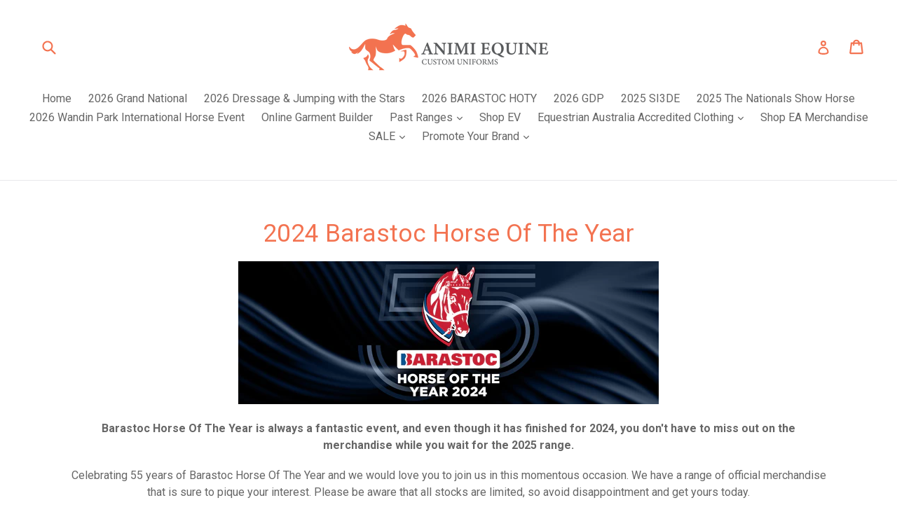

--- FILE ---
content_type: text/html; charset=utf-8
request_url: https://www.twentyfourseven.net.au/collections/2024-barastoc-horse-of-the-year
body_size: 33138
content:
<!doctype html>
<!--[if IE 9]> <html class="ie9 no-js" lang="en"> <![endif]-->
<!--[if (gt IE 9)|!(IE)]><!--> <html class="no-js" lang="en"> <!--<![endif]-->
<head>
  <meta charset="utf-8">
  <meta http-equiv="X-UA-Compatible" content="IE=edge,chrome=1">
  <meta name="viewport" content="width=device-width,initial-scale=1">
  <meta name="theme-color" content="#7796a8">
  <link rel="canonical" href="https://www.twentyfourseven.net.au/collections/2024-barastoc-horse-of-the-year">

  
    <link rel="shortcut icon" href="//www.twentyfourseven.net.au/cdn/shop/files/24_7_Favicon_32x32.jpg?v=1614321330" type="image/png">
  

  
  <title>
    2024 Barastoc Horse Of The Year
    
    
    
      &ndash; twentyfourseven.net.au
    
  </title>

  
    <meta name="description" content="Barastoc Horse Of The Year is always a fantastic event, and even though it has finished for 2024, you don&#39;t have to miss out on the merchandise while you wait for the 2025 range. Celebrating 55 years of Barastoc Horse Of The Year and we would love you to join us in this momentous occasion. We have a range of official m">
  

  <!-- /snippets/social-meta-tags.liquid -->
<meta property="og:site_name" content="twentyfourseven.net.au">
<meta property="og:url" content="https://www.twentyfourseven.net.au/collections/2024-barastoc-horse-of-the-year">
<meta property="og:title" content="2024 Barastoc Horse Of The Year">
<meta property="og:type" content="website">
<meta property="og:description" content="Barastoc Horse Of The Year is always a fantastic event, and even though it has finished for 2024, you don&#39;t have to miss out on the merchandise while you wait for the 2025 range. Celebrating 55 years of Barastoc Horse Of The Year and we would love you to join us in this momentous occasion. We have a range of official m">


<meta name="twitter:site" content="@">
<meta name="twitter:card" content="summary_large_image">
<meta name="twitter:title" content="2024 Barastoc Horse Of The Year">
<meta name="twitter:description" content="Barastoc Horse Of The Year is always a fantastic event, and even though it has finished for 2024, you don&#39;t have to miss out on the merchandise while you wait for the 2025 range. Celebrating 55 years of Barastoc Horse Of The Year and we would love you to join us in this momentous occasion. We have a range of official m">


  <link href="//www.twentyfourseven.net.au/cdn/shop/t/8/assets/theme.scss.css?v=87253420996317679141696546883" rel="stylesheet" type="text/css" media="all" />
  

  <link href="//fonts.googleapis.com/css?family=Roboto:400,700" rel="stylesheet" type="text/css" media="all" />


  

    <link href="//fonts.googleapis.com/css?family=Roboto:400" rel="stylesheet" type="text/css" media="all" />
  



  <script>
    var theme = {
      strings: {
        addToCart: "Add to cart",
        soldOut: "Sold out",
        unavailable: "Unavailable",
        showMore: "Show More",
        showLess: "Show Less"
      },
      moneyFormat: "${{amount}}"
    }

    document.documentElement.className = document.documentElement.className.replace('no-js', 'js');
  </script>

  <!--[if (lte IE 9) ]><script src="//www.twentyfourseven.net.au/cdn/shop/t/8/assets/match-media.min.js?v=22265819453975888031657149703" type="text/javascript"></script><![endif]-->

  

  <!--[if (gt IE 9)|!(IE)]><!--><script src="//www.twentyfourseven.net.au/cdn/shop/t/8/assets/vendor.js?v=136118274122071307521657149706" defer="defer"></script><!--<![endif]-->
  <!--[if lte IE 9]><script src="//www.twentyfourseven.net.au/cdn/shop/t/8/assets/vendor.js?v=136118274122071307521657149706"></script><![endif]-->

  <!--[if (gt IE 9)|!(IE)]><!--><script src="//www.twentyfourseven.net.au/cdn/shop/t/8/assets/theme.js?v=61708208084664718801657672153" defer="defer"></script><!--<![endif]-->
  <!--[if lte IE 9]><script src="//www.twentyfourseven.net.au/cdn/shop/t/8/assets/theme.js?v=61708208084664718801657672153"></script><![endif]-->

  <script>window.performance && window.performance.mark && window.performance.mark('shopify.content_for_header.start');</script><meta id="shopify-digital-wallet" name="shopify-digital-wallet" content="/15536177/digital_wallets/dialog">
<meta name="shopify-checkout-api-token" content="156ec36a28663a1b7352def33efea390">
<meta id="in-context-paypal-metadata" data-shop-id="15536177" data-venmo-supported="false" data-environment="production" data-locale="en_US" data-paypal-v4="true" data-currency="AUD">
<link rel="alternate" type="application/atom+xml" title="Feed" href="/collections/2024-barastoc-horse-of-the-year.atom" />
<link rel="alternate" type="application/json+oembed" href="https://www.twentyfourseven.net.au/collections/2024-barastoc-horse-of-the-year.oembed">
<script async="async" src="/checkouts/internal/preloads.js?locale=en-AU"></script>
<link rel="preconnect" href="https://shop.app" crossorigin="anonymous">
<script async="async" src="https://shop.app/checkouts/internal/preloads.js?locale=en-AU&shop_id=15536177" crossorigin="anonymous"></script>
<script id="apple-pay-shop-capabilities" type="application/json">{"shopId":15536177,"countryCode":"AU","currencyCode":"AUD","merchantCapabilities":["supports3DS"],"merchantId":"gid:\/\/shopify\/Shop\/15536177","merchantName":"twentyfourseven.net.au","requiredBillingContactFields":["postalAddress","email","phone"],"requiredShippingContactFields":["postalAddress","email","phone"],"shippingType":"shipping","supportedNetworks":["visa","masterCard","amex","jcb"],"total":{"type":"pending","label":"twentyfourseven.net.au","amount":"1.00"},"shopifyPaymentsEnabled":true,"supportsSubscriptions":true}</script>
<script id="shopify-features" type="application/json">{"accessToken":"156ec36a28663a1b7352def33efea390","betas":["rich-media-storefront-analytics"],"domain":"www.twentyfourseven.net.au","predictiveSearch":true,"shopId":15536177,"locale":"en"}</script>
<script>var Shopify = Shopify || {};
Shopify.shop = "twentyfourseven-net-au.myshopify.com";
Shopify.locale = "en";
Shopify.currency = {"active":"AUD","rate":"1.0"};
Shopify.country = "AU";
Shopify.theme = {"name":"Revamp","id":121228558424,"schema_name":"Debut","schema_version":"1.0.1","theme_store_id":796,"role":"main"};
Shopify.theme.handle = "null";
Shopify.theme.style = {"id":null,"handle":null};
Shopify.cdnHost = "www.twentyfourseven.net.au/cdn";
Shopify.routes = Shopify.routes || {};
Shopify.routes.root = "/";</script>
<script type="module">!function(o){(o.Shopify=o.Shopify||{}).modules=!0}(window);</script>
<script>!function(o){function n(){var o=[];function n(){o.push(Array.prototype.slice.apply(arguments))}return n.q=o,n}var t=o.Shopify=o.Shopify||{};t.loadFeatures=n(),t.autoloadFeatures=n()}(window);</script>
<script>
  window.ShopifyPay = window.ShopifyPay || {};
  window.ShopifyPay.apiHost = "shop.app\/pay";
  window.ShopifyPay.redirectState = null;
</script>
<script id="shop-js-analytics" type="application/json">{"pageType":"collection"}</script>
<script defer="defer" async type="module" src="//www.twentyfourseven.net.au/cdn/shopifycloud/shop-js/modules/v2/client.init-shop-cart-sync_BT-GjEfc.en.esm.js"></script>
<script defer="defer" async type="module" src="//www.twentyfourseven.net.au/cdn/shopifycloud/shop-js/modules/v2/chunk.common_D58fp_Oc.esm.js"></script>
<script defer="defer" async type="module" src="//www.twentyfourseven.net.au/cdn/shopifycloud/shop-js/modules/v2/chunk.modal_xMitdFEc.esm.js"></script>
<script type="module">
  await import("//www.twentyfourseven.net.au/cdn/shopifycloud/shop-js/modules/v2/client.init-shop-cart-sync_BT-GjEfc.en.esm.js");
await import("//www.twentyfourseven.net.au/cdn/shopifycloud/shop-js/modules/v2/chunk.common_D58fp_Oc.esm.js");
await import("//www.twentyfourseven.net.au/cdn/shopifycloud/shop-js/modules/v2/chunk.modal_xMitdFEc.esm.js");

  window.Shopify.SignInWithShop?.initShopCartSync?.({"fedCMEnabled":true,"windoidEnabled":true});

</script>
<script>
  window.Shopify = window.Shopify || {};
  if (!window.Shopify.featureAssets) window.Shopify.featureAssets = {};
  window.Shopify.featureAssets['shop-js'] = {"shop-cart-sync":["modules/v2/client.shop-cart-sync_DZOKe7Ll.en.esm.js","modules/v2/chunk.common_D58fp_Oc.esm.js","modules/v2/chunk.modal_xMitdFEc.esm.js"],"init-fed-cm":["modules/v2/client.init-fed-cm_B6oLuCjv.en.esm.js","modules/v2/chunk.common_D58fp_Oc.esm.js","modules/v2/chunk.modal_xMitdFEc.esm.js"],"shop-cash-offers":["modules/v2/client.shop-cash-offers_D2sdYoxE.en.esm.js","modules/v2/chunk.common_D58fp_Oc.esm.js","modules/v2/chunk.modal_xMitdFEc.esm.js"],"shop-login-button":["modules/v2/client.shop-login-button_QeVjl5Y3.en.esm.js","modules/v2/chunk.common_D58fp_Oc.esm.js","modules/v2/chunk.modal_xMitdFEc.esm.js"],"pay-button":["modules/v2/client.pay-button_DXTOsIq6.en.esm.js","modules/v2/chunk.common_D58fp_Oc.esm.js","modules/v2/chunk.modal_xMitdFEc.esm.js"],"shop-button":["modules/v2/client.shop-button_DQZHx9pm.en.esm.js","modules/v2/chunk.common_D58fp_Oc.esm.js","modules/v2/chunk.modal_xMitdFEc.esm.js"],"avatar":["modules/v2/client.avatar_BTnouDA3.en.esm.js"],"init-windoid":["modules/v2/client.init-windoid_CR1B-cfM.en.esm.js","modules/v2/chunk.common_D58fp_Oc.esm.js","modules/v2/chunk.modal_xMitdFEc.esm.js"],"init-shop-for-new-customer-accounts":["modules/v2/client.init-shop-for-new-customer-accounts_C_vY_xzh.en.esm.js","modules/v2/client.shop-login-button_QeVjl5Y3.en.esm.js","modules/v2/chunk.common_D58fp_Oc.esm.js","modules/v2/chunk.modal_xMitdFEc.esm.js"],"init-shop-email-lookup-coordinator":["modules/v2/client.init-shop-email-lookup-coordinator_BI7n9ZSv.en.esm.js","modules/v2/chunk.common_D58fp_Oc.esm.js","modules/v2/chunk.modal_xMitdFEc.esm.js"],"init-shop-cart-sync":["modules/v2/client.init-shop-cart-sync_BT-GjEfc.en.esm.js","modules/v2/chunk.common_D58fp_Oc.esm.js","modules/v2/chunk.modal_xMitdFEc.esm.js"],"shop-toast-manager":["modules/v2/client.shop-toast-manager_DiYdP3xc.en.esm.js","modules/v2/chunk.common_D58fp_Oc.esm.js","modules/v2/chunk.modal_xMitdFEc.esm.js"],"init-customer-accounts":["modules/v2/client.init-customer-accounts_D9ZNqS-Q.en.esm.js","modules/v2/client.shop-login-button_QeVjl5Y3.en.esm.js","modules/v2/chunk.common_D58fp_Oc.esm.js","modules/v2/chunk.modal_xMitdFEc.esm.js"],"init-customer-accounts-sign-up":["modules/v2/client.init-customer-accounts-sign-up_iGw4briv.en.esm.js","modules/v2/client.shop-login-button_QeVjl5Y3.en.esm.js","modules/v2/chunk.common_D58fp_Oc.esm.js","modules/v2/chunk.modal_xMitdFEc.esm.js"],"shop-follow-button":["modules/v2/client.shop-follow-button_CqMgW2wH.en.esm.js","modules/v2/chunk.common_D58fp_Oc.esm.js","modules/v2/chunk.modal_xMitdFEc.esm.js"],"checkout-modal":["modules/v2/client.checkout-modal_xHeaAweL.en.esm.js","modules/v2/chunk.common_D58fp_Oc.esm.js","modules/v2/chunk.modal_xMitdFEc.esm.js"],"shop-login":["modules/v2/client.shop-login_D91U-Q7h.en.esm.js","modules/v2/chunk.common_D58fp_Oc.esm.js","modules/v2/chunk.modal_xMitdFEc.esm.js"],"lead-capture":["modules/v2/client.lead-capture_BJmE1dJe.en.esm.js","modules/v2/chunk.common_D58fp_Oc.esm.js","modules/v2/chunk.modal_xMitdFEc.esm.js"],"payment-terms":["modules/v2/client.payment-terms_Ci9AEqFq.en.esm.js","modules/v2/chunk.common_D58fp_Oc.esm.js","modules/v2/chunk.modal_xMitdFEc.esm.js"]};
</script>
<script>(function() {
  var isLoaded = false;
  function asyncLoad() {
    if (isLoaded) return;
    isLoaded = true;
    var urls = ["\/\/www.powr.io\/powr.js?powr-token=twentyfourseven-net-au.myshopify.com\u0026external-type=shopify\u0026shop=twentyfourseven-net-au.myshopify.com","https:\/\/cdn.shopify.com\/s\/files\/1\/1553\/6177\/t\/4\/assets\/globo.options.init.js?v=1654657633\u0026shop=twentyfourseven-net-au.myshopify.com"];
    for (var i = 0; i < urls.length; i++) {
      var s = document.createElement('script');
      s.type = 'text/javascript';
      s.async = true;
      s.src = urls[i];
      var x = document.getElementsByTagName('script')[0];
      x.parentNode.insertBefore(s, x);
    }
  };
  if(window.attachEvent) {
    window.attachEvent('onload', asyncLoad);
  } else {
    window.addEventListener('load', asyncLoad, false);
  }
})();</script>
<script id="__st">var __st={"a":15536177,"offset":39600,"reqid":"5bf5720a-3898-4e98-ab59-c6f7ef334d27-1769440048","pageurl":"www.twentyfourseven.net.au\/collections\/2024-barastoc-horse-of-the-year","u":"fe8ddb33ea77","p":"collection","rtyp":"collection","rid":275513245784};</script>
<script>window.ShopifyPaypalV4VisibilityTracking = true;</script>
<script id="captcha-bootstrap">!function(){'use strict';const t='contact',e='account',n='new_comment',o=[[t,t],['blogs',n],['comments',n],[t,'customer']],c=[[e,'customer_login'],[e,'guest_login'],[e,'recover_customer_password'],[e,'create_customer']],r=t=>t.map((([t,e])=>`form[action*='/${t}']:not([data-nocaptcha='true']) input[name='form_type'][value='${e}']`)).join(','),a=t=>()=>t?[...document.querySelectorAll(t)].map((t=>t.form)):[];function s(){const t=[...o],e=r(t);return a(e)}const i='password',u='form_key',d=['recaptcha-v3-token','g-recaptcha-response','h-captcha-response',i],f=()=>{try{return window.sessionStorage}catch{return}},m='__shopify_v',_=t=>t.elements[u];function p(t,e,n=!1){try{const o=window.sessionStorage,c=JSON.parse(o.getItem(e)),{data:r}=function(t){const{data:e,action:n}=t;return t[m]||n?{data:e,action:n}:{data:t,action:n}}(c);for(const[e,n]of Object.entries(r))t.elements[e]&&(t.elements[e].value=n);n&&o.removeItem(e)}catch(o){console.error('form repopulation failed',{error:o})}}const l='form_type',E='cptcha';function T(t){t.dataset[E]=!0}const w=window,h=w.document,L='Shopify',v='ce_forms',y='captcha';let A=!1;((t,e)=>{const n=(g='f06e6c50-85a8-45c8-87d0-21a2b65856fe',I='https://cdn.shopify.com/shopifycloud/storefront-forms-hcaptcha/ce_storefront_forms_captcha_hcaptcha.v1.5.2.iife.js',D={infoText:'Protected by hCaptcha',privacyText:'Privacy',termsText:'Terms'},(t,e,n)=>{const o=w[L][v],c=o.bindForm;if(c)return c(t,g,e,D).then(n);var r;o.q.push([[t,g,e,D],n]),r=I,A||(h.body.append(Object.assign(h.createElement('script'),{id:'captcha-provider',async:!0,src:r})),A=!0)});var g,I,D;w[L]=w[L]||{},w[L][v]=w[L][v]||{},w[L][v].q=[],w[L][y]=w[L][y]||{},w[L][y].protect=function(t,e){n(t,void 0,e),T(t)},Object.freeze(w[L][y]),function(t,e,n,w,h,L){const[v,y,A,g]=function(t,e,n){const i=e?o:[],u=t?c:[],d=[...i,...u],f=r(d),m=r(i),_=r(d.filter((([t,e])=>n.includes(e))));return[a(f),a(m),a(_),s()]}(w,h,L),I=t=>{const e=t.target;return e instanceof HTMLFormElement?e:e&&e.form},D=t=>v().includes(t);t.addEventListener('submit',(t=>{const e=I(t);if(!e)return;const n=D(e)&&!e.dataset.hcaptchaBound&&!e.dataset.recaptchaBound,o=_(e),c=g().includes(e)&&(!o||!o.value);(n||c)&&t.preventDefault(),c&&!n&&(function(t){try{if(!f())return;!function(t){const e=f();if(!e)return;const n=_(t);if(!n)return;const o=n.value;o&&e.removeItem(o)}(t);const e=Array.from(Array(32),(()=>Math.random().toString(36)[2])).join('');!function(t,e){_(t)||t.append(Object.assign(document.createElement('input'),{type:'hidden',name:u})),t.elements[u].value=e}(t,e),function(t,e){const n=f();if(!n)return;const o=[...t.querySelectorAll(`input[type='${i}']`)].map((({name:t})=>t)),c=[...d,...o],r={};for(const[a,s]of new FormData(t).entries())c.includes(a)||(r[a]=s);n.setItem(e,JSON.stringify({[m]:1,action:t.action,data:r}))}(t,e)}catch(e){console.error('failed to persist form',e)}}(e),e.submit())}));const S=(t,e)=>{t&&!t.dataset[E]&&(n(t,e.some((e=>e===t))),T(t))};for(const o of['focusin','change'])t.addEventListener(o,(t=>{const e=I(t);D(e)&&S(e,y())}));const B=e.get('form_key'),M=e.get(l),P=B&&M;t.addEventListener('DOMContentLoaded',(()=>{const t=y();if(P)for(const e of t)e.elements[l].value===M&&p(e,B);[...new Set([...A(),...v().filter((t=>'true'===t.dataset.shopifyCaptcha))])].forEach((e=>S(e,t)))}))}(h,new URLSearchParams(w.location.search),n,t,e,['guest_login'])})(!0,!0)}();</script>
<script integrity="sha256-4kQ18oKyAcykRKYeNunJcIwy7WH5gtpwJnB7kiuLZ1E=" data-source-attribution="shopify.loadfeatures" defer="defer" src="//www.twentyfourseven.net.au/cdn/shopifycloud/storefront/assets/storefront/load_feature-a0a9edcb.js" crossorigin="anonymous"></script>
<script crossorigin="anonymous" defer="defer" src="//www.twentyfourseven.net.au/cdn/shopifycloud/storefront/assets/shopify_pay/storefront-65b4c6d7.js?v=20250812"></script>
<script data-source-attribution="shopify.dynamic_checkout.dynamic.init">var Shopify=Shopify||{};Shopify.PaymentButton=Shopify.PaymentButton||{isStorefrontPortableWallets:!0,init:function(){window.Shopify.PaymentButton.init=function(){};var t=document.createElement("script");t.src="https://www.twentyfourseven.net.au/cdn/shopifycloud/portable-wallets/latest/portable-wallets.en.js",t.type="module",document.head.appendChild(t)}};
</script>
<script data-source-attribution="shopify.dynamic_checkout.buyer_consent">
  function portableWalletsHideBuyerConsent(e){var t=document.getElementById("shopify-buyer-consent"),n=document.getElementById("shopify-subscription-policy-button");t&&n&&(t.classList.add("hidden"),t.setAttribute("aria-hidden","true"),n.removeEventListener("click",e))}function portableWalletsShowBuyerConsent(e){var t=document.getElementById("shopify-buyer-consent"),n=document.getElementById("shopify-subscription-policy-button");t&&n&&(t.classList.remove("hidden"),t.removeAttribute("aria-hidden"),n.addEventListener("click",e))}window.Shopify?.PaymentButton&&(window.Shopify.PaymentButton.hideBuyerConsent=portableWalletsHideBuyerConsent,window.Shopify.PaymentButton.showBuyerConsent=portableWalletsShowBuyerConsent);
</script>
<script data-source-attribution="shopify.dynamic_checkout.cart.bootstrap">document.addEventListener("DOMContentLoaded",(function(){function t(){return document.querySelector("shopify-accelerated-checkout-cart, shopify-accelerated-checkout")}if(t())Shopify.PaymentButton.init();else{new MutationObserver((function(e,n){t()&&(Shopify.PaymentButton.init(),n.disconnect())})).observe(document.body,{childList:!0,subtree:!0})}}));
</script>
<link id="shopify-accelerated-checkout-styles" rel="stylesheet" media="screen" href="https://www.twentyfourseven.net.au/cdn/shopifycloud/portable-wallets/latest/accelerated-checkout-backwards-compat.css" crossorigin="anonymous">
<style id="shopify-accelerated-checkout-cart">
        #shopify-buyer-consent {
  margin-top: 1em;
  display: inline-block;
  width: 100%;
}

#shopify-buyer-consent.hidden {
  display: none;
}

#shopify-subscription-policy-button {
  background: none;
  border: none;
  padding: 0;
  text-decoration: underline;
  font-size: inherit;
  cursor: pointer;
}

#shopify-subscription-policy-button::before {
  box-shadow: none;
}

      </style>

<script>window.performance && window.performance.mark && window.performance.mark('shopify.content_for_header.end');</script>
 

<script>window.__pagefly_analytics_settings__={"acceptTracking":false};</script>
   <script src="https://shopoe.net/app.js"></script>
<script>
setTimeout(function(){
    var customVariantId = '39594636312664';
    $.ajax({
        type: 'GET',
        url: '/cart.js',
        dataType: 'json',
        success: function (data) {
            var allCount = 0;
            var customCount = 0;

            var items = data['items'];
            for (i = 0; i < items.length; i++) {
                var itemQuantity = items[i]['quantity'];
                allCount += itemQuantity;
                if (items[i]['variant_id'] == customVariantId) {
                    customCount += itemQuantity;
                }
            }

            if (customCount > 0) {
                var realCount = allCount - customCount;
                $('#CartCount > span').html(realCount);
                $('.total_count_ajax').html(realCount);
                $('.desk_count').html(realCount);
                $('.cart-count').html(realCount);
                $('.header__cart-count-bubble span').html(realCount);
                $('.site-header__cart #CartCount').html(realCount);
                $('.cart-count-js').html(realCount);
                $('#CartToggleItemCount').html(realCount);
                $('.tt-cart .tt-badge-cart').html(realCount);
                $('.mini-cart-wrap .item-count').html(realCount);
                $('.js-cart-count').html(realCount);

                //Dawn Theme
                $('.cart-count-bubble > span').html(realCount);
            }
        }
    });
}, 1500);

setTimeout(function(){
    $('.grid__item, .featured-collections__item, .grid-item, .card.critical-clear').each(function(){
        var aTag = $(this).find('a');
        if (aTag && aTag.attr('href')) {
            if (aTag.attr('href').search('__customized-items') > -1) {
                $(this).fadeOut(0);
            }
        }
    });
}, 150);
</script>







<!-- BEGIN app block: shopify://apps/pagefly-page-builder/blocks/app-embed/83e179f7-59a0-4589-8c66-c0dddf959200 -->

<!-- BEGIN app snippet: pagefly-cro-ab-testing-main -->







<script>
  ;(function () {
    const url = new URL(window.location)
    const viewParam = url.searchParams.get('view')
    if (viewParam && viewParam.includes('variant-pf-')) {
      url.searchParams.set('pf_v', viewParam)
      url.searchParams.delete('view')
      window.history.replaceState({}, '', url)
    }
  })()
</script>



<script type='module'>
  
  window.PAGEFLY_CRO = window.PAGEFLY_CRO || {}

  window.PAGEFLY_CRO['data_debug'] = {
    original_template_suffix: "all_collections",
    allow_ab_test: false,
    ab_test_start_time: 0,
    ab_test_end_time: 0,
    today_date_time: 1769440048000,
  }
  window.PAGEFLY_CRO['GA4'] = { enabled: false}
</script>

<!-- END app snippet -->








  <script src='https://cdn.shopify.com/extensions/019bf883-1122-7445-9dca-5d60e681c2c8/pagefly-page-builder-216/assets/pagefly-helper.js' defer='defer'></script>

  <script src='https://cdn.shopify.com/extensions/019bf883-1122-7445-9dca-5d60e681c2c8/pagefly-page-builder-216/assets/pagefly-general-helper.js' defer='defer'></script>

  <script src='https://cdn.shopify.com/extensions/019bf883-1122-7445-9dca-5d60e681c2c8/pagefly-page-builder-216/assets/pagefly-snap-slider.js' defer='defer'></script>

  <script src='https://cdn.shopify.com/extensions/019bf883-1122-7445-9dca-5d60e681c2c8/pagefly-page-builder-216/assets/pagefly-slideshow-v3.js' defer='defer'></script>

  <script src='https://cdn.shopify.com/extensions/019bf883-1122-7445-9dca-5d60e681c2c8/pagefly-page-builder-216/assets/pagefly-slideshow-v4.js' defer='defer'></script>

  <script src='https://cdn.shopify.com/extensions/019bf883-1122-7445-9dca-5d60e681c2c8/pagefly-page-builder-216/assets/pagefly-glider.js' defer='defer'></script>

  <script src='https://cdn.shopify.com/extensions/019bf883-1122-7445-9dca-5d60e681c2c8/pagefly-page-builder-216/assets/pagefly-slideshow-v1-v2.js' defer='defer'></script>

  <script src='https://cdn.shopify.com/extensions/019bf883-1122-7445-9dca-5d60e681c2c8/pagefly-page-builder-216/assets/pagefly-product-media.js' defer='defer'></script>

  <script src='https://cdn.shopify.com/extensions/019bf883-1122-7445-9dca-5d60e681c2c8/pagefly-page-builder-216/assets/pagefly-product.js' defer='defer'></script>


<script id='pagefly-helper-data' type='application/json'>
  {
    "page_optimization": {
      "assets_prefetching": false
    },
    "elements_asset_mapper": {
      "Accordion": "https://cdn.shopify.com/extensions/019bf883-1122-7445-9dca-5d60e681c2c8/pagefly-page-builder-216/assets/pagefly-accordion.js",
      "Accordion3": "https://cdn.shopify.com/extensions/019bf883-1122-7445-9dca-5d60e681c2c8/pagefly-page-builder-216/assets/pagefly-accordion3.js",
      "CountDown": "https://cdn.shopify.com/extensions/019bf883-1122-7445-9dca-5d60e681c2c8/pagefly-page-builder-216/assets/pagefly-countdown.js",
      "GMap1": "https://cdn.shopify.com/extensions/019bf883-1122-7445-9dca-5d60e681c2c8/pagefly-page-builder-216/assets/pagefly-gmap.js",
      "GMap2": "https://cdn.shopify.com/extensions/019bf883-1122-7445-9dca-5d60e681c2c8/pagefly-page-builder-216/assets/pagefly-gmap.js",
      "GMapBasicV2": "https://cdn.shopify.com/extensions/019bf883-1122-7445-9dca-5d60e681c2c8/pagefly-page-builder-216/assets/pagefly-gmap.js",
      "GMapAdvancedV2": "https://cdn.shopify.com/extensions/019bf883-1122-7445-9dca-5d60e681c2c8/pagefly-page-builder-216/assets/pagefly-gmap.js",
      "HTML.Video": "https://cdn.shopify.com/extensions/019bf883-1122-7445-9dca-5d60e681c2c8/pagefly-page-builder-216/assets/pagefly-htmlvideo.js",
      "HTML.Video2": "https://cdn.shopify.com/extensions/019bf883-1122-7445-9dca-5d60e681c2c8/pagefly-page-builder-216/assets/pagefly-htmlvideo2.js",
      "HTML.Video3": "https://cdn.shopify.com/extensions/019bf883-1122-7445-9dca-5d60e681c2c8/pagefly-page-builder-216/assets/pagefly-htmlvideo2.js",
      "BackgroundVideo": "https://cdn.shopify.com/extensions/019bf883-1122-7445-9dca-5d60e681c2c8/pagefly-page-builder-216/assets/pagefly-htmlvideo2.js",
      "Instagram": "https://cdn.shopify.com/extensions/019bf883-1122-7445-9dca-5d60e681c2c8/pagefly-page-builder-216/assets/pagefly-instagram.js",
      "Instagram2": "https://cdn.shopify.com/extensions/019bf883-1122-7445-9dca-5d60e681c2c8/pagefly-page-builder-216/assets/pagefly-instagram.js",
      "Insta3": "https://cdn.shopify.com/extensions/019bf883-1122-7445-9dca-5d60e681c2c8/pagefly-page-builder-216/assets/pagefly-instagram3.js",
      "Tabs": "https://cdn.shopify.com/extensions/019bf883-1122-7445-9dca-5d60e681c2c8/pagefly-page-builder-216/assets/pagefly-tab.js",
      "Tabs3": "https://cdn.shopify.com/extensions/019bf883-1122-7445-9dca-5d60e681c2c8/pagefly-page-builder-216/assets/pagefly-tab3.js",
      "ProductBox": "https://cdn.shopify.com/extensions/019bf883-1122-7445-9dca-5d60e681c2c8/pagefly-page-builder-216/assets/pagefly-cart.js",
      "FBPageBox2": "https://cdn.shopify.com/extensions/019bf883-1122-7445-9dca-5d60e681c2c8/pagefly-page-builder-216/assets/pagefly-facebook.js",
      "FBLikeButton2": "https://cdn.shopify.com/extensions/019bf883-1122-7445-9dca-5d60e681c2c8/pagefly-page-builder-216/assets/pagefly-facebook.js",
      "TwitterFeed2": "https://cdn.shopify.com/extensions/019bf883-1122-7445-9dca-5d60e681c2c8/pagefly-page-builder-216/assets/pagefly-twitter.js",
      "Paragraph4": "https://cdn.shopify.com/extensions/019bf883-1122-7445-9dca-5d60e681c2c8/pagefly-page-builder-216/assets/pagefly-paragraph4.js",

      "AliReviews": "https://cdn.shopify.com/extensions/019bf883-1122-7445-9dca-5d60e681c2c8/pagefly-page-builder-216/assets/pagefly-3rd-elements.js",
      "BackInStock": "https://cdn.shopify.com/extensions/019bf883-1122-7445-9dca-5d60e681c2c8/pagefly-page-builder-216/assets/pagefly-3rd-elements.js",
      "GloboBackInStock": "https://cdn.shopify.com/extensions/019bf883-1122-7445-9dca-5d60e681c2c8/pagefly-page-builder-216/assets/pagefly-3rd-elements.js",
      "GrowaveWishlist": "https://cdn.shopify.com/extensions/019bf883-1122-7445-9dca-5d60e681c2c8/pagefly-page-builder-216/assets/pagefly-3rd-elements.js",
      "InfiniteOptionsShopPad": "https://cdn.shopify.com/extensions/019bf883-1122-7445-9dca-5d60e681c2c8/pagefly-page-builder-216/assets/pagefly-3rd-elements.js",
      "InkybayProductPersonalizer": "https://cdn.shopify.com/extensions/019bf883-1122-7445-9dca-5d60e681c2c8/pagefly-page-builder-216/assets/pagefly-3rd-elements.js",
      "LimeSpot": "https://cdn.shopify.com/extensions/019bf883-1122-7445-9dca-5d60e681c2c8/pagefly-page-builder-216/assets/pagefly-3rd-elements.js",
      "Loox": "https://cdn.shopify.com/extensions/019bf883-1122-7445-9dca-5d60e681c2c8/pagefly-page-builder-216/assets/pagefly-3rd-elements.js",
      "Opinew": "https://cdn.shopify.com/extensions/019bf883-1122-7445-9dca-5d60e681c2c8/pagefly-page-builder-216/assets/pagefly-3rd-elements.js",
      "Powr": "https://cdn.shopify.com/extensions/019bf883-1122-7445-9dca-5d60e681c2c8/pagefly-page-builder-216/assets/pagefly-3rd-elements.js",
      "ProductReviews": "https://cdn.shopify.com/extensions/019bf883-1122-7445-9dca-5d60e681c2c8/pagefly-page-builder-216/assets/pagefly-3rd-elements.js",
      "PushOwl": "https://cdn.shopify.com/extensions/019bf883-1122-7445-9dca-5d60e681c2c8/pagefly-page-builder-216/assets/pagefly-3rd-elements.js",
      "ReCharge": "https://cdn.shopify.com/extensions/019bf883-1122-7445-9dca-5d60e681c2c8/pagefly-page-builder-216/assets/pagefly-3rd-elements.js",
      "Rivyo": "https://cdn.shopify.com/extensions/019bf883-1122-7445-9dca-5d60e681c2c8/pagefly-page-builder-216/assets/pagefly-3rd-elements.js",
      "TrackingMore": "https://cdn.shopify.com/extensions/019bf883-1122-7445-9dca-5d60e681c2c8/pagefly-page-builder-216/assets/pagefly-3rd-elements.js",
      "Vitals": "https://cdn.shopify.com/extensions/019bf883-1122-7445-9dca-5d60e681c2c8/pagefly-page-builder-216/assets/pagefly-3rd-elements.js",
      "Wiser": "https://cdn.shopify.com/extensions/019bf883-1122-7445-9dca-5d60e681c2c8/pagefly-page-builder-216/assets/pagefly-3rd-elements.js"
    },
    "custom_elements_mapper": {
      "pf-click-action-element": "https://cdn.shopify.com/extensions/019bf883-1122-7445-9dca-5d60e681c2c8/pagefly-page-builder-216/assets/pagefly-click-action-element.js",
      "pf-dialog-element": "https://cdn.shopify.com/extensions/019bf883-1122-7445-9dca-5d60e681c2c8/pagefly-page-builder-216/assets/pagefly-dialog-element.js"
    }
  }
</script>


<!-- END app block --><script src="https://cdn.shopify.com/extensions/019b92df-1966-750c-943d-a8ced4b05ac2/option-cli3-369/assets/gpomain.js" type="text/javascript" defer="defer"></script>
<meta property="og:image" content="https://cdn.shopify.com/s/files/1/1553/6177/collections/2024_Barastoc_HOTY_Store_Image.jpg?v=1703048261" />
<meta property="og:image:secure_url" content="https://cdn.shopify.com/s/files/1/1553/6177/collections/2024_Barastoc_HOTY_Store_Image.jpg?v=1703048261" />
<meta property="og:image:width" content="999" />
<meta property="og:image:height" content="650" />
<meta property="og:image:alt" content="2024 Barastoc Horse Of The Year" />
<link href="https://monorail-edge.shopifysvc.com" rel="dns-prefetch">
<script>(function(){if ("sendBeacon" in navigator && "performance" in window) {try {var session_token_from_headers = performance.getEntriesByType('navigation')[0].serverTiming.find(x => x.name == '_s').description;} catch {var session_token_from_headers = undefined;}var session_cookie_matches = document.cookie.match(/_shopify_s=([^;]*)/);var session_token_from_cookie = session_cookie_matches && session_cookie_matches.length === 2 ? session_cookie_matches[1] : "";var session_token = session_token_from_headers || session_token_from_cookie || "";function handle_abandonment_event(e) {var entries = performance.getEntries().filter(function(entry) {return /monorail-edge.shopifysvc.com/.test(entry.name);});if (!window.abandonment_tracked && entries.length === 0) {window.abandonment_tracked = true;var currentMs = Date.now();var navigation_start = performance.timing.navigationStart;var payload = {shop_id: 15536177,url: window.location.href,navigation_start,duration: currentMs - navigation_start,session_token,page_type: "collection"};window.navigator.sendBeacon("https://monorail-edge.shopifysvc.com/v1/produce", JSON.stringify({schema_id: "online_store_buyer_site_abandonment/1.1",payload: payload,metadata: {event_created_at_ms: currentMs,event_sent_at_ms: currentMs}}));}}window.addEventListener('pagehide', handle_abandonment_event);}}());</script>
<script id="web-pixels-manager-setup">(function e(e,d,r,n,o){if(void 0===o&&(o={}),!Boolean(null===(a=null===(i=window.Shopify)||void 0===i?void 0:i.analytics)||void 0===a?void 0:a.replayQueue)){var i,a;window.Shopify=window.Shopify||{};var t=window.Shopify;t.analytics=t.analytics||{};var s=t.analytics;s.replayQueue=[],s.publish=function(e,d,r){return s.replayQueue.push([e,d,r]),!0};try{self.performance.mark("wpm:start")}catch(e){}var l=function(){var e={modern:/Edge?\/(1{2}[4-9]|1[2-9]\d|[2-9]\d{2}|\d{4,})\.\d+(\.\d+|)|Firefox\/(1{2}[4-9]|1[2-9]\d|[2-9]\d{2}|\d{4,})\.\d+(\.\d+|)|Chrom(ium|e)\/(9{2}|\d{3,})\.\d+(\.\d+|)|(Maci|X1{2}).+ Version\/(15\.\d+|(1[6-9]|[2-9]\d|\d{3,})\.\d+)([,.]\d+|)( \(\w+\)|)( Mobile\/\w+|) Safari\/|Chrome.+OPR\/(9{2}|\d{3,})\.\d+\.\d+|(CPU[ +]OS|iPhone[ +]OS|CPU[ +]iPhone|CPU IPhone OS|CPU iPad OS)[ +]+(15[._]\d+|(1[6-9]|[2-9]\d|\d{3,})[._]\d+)([._]\d+|)|Android:?[ /-](13[3-9]|1[4-9]\d|[2-9]\d{2}|\d{4,})(\.\d+|)(\.\d+|)|Android.+Firefox\/(13[5-9]|1[4-9]\d|[2-9]\d{2}|\d{4,})\.\d+(\.\d+|)|Android.+Chrom(ium|e)\/(13[3-9]|1[4-9]\d|[2-9]\d{2}|\d{4,})\.\d+(\.\d+|)|SamsungBrowser\/([2-9]\d|\d{3,})\.\d+/,legacy:/Edge?\/(1[6-9]|[2-9]\d|\d{3,})\.\d+(\.\d+|)|Firefox\/(5[4-9]|[6-9]\d|\d{3,})\.\d+(\.\d+|)|Chrom(ium|e)\/(5[1-9]|[6-9]\d|\d{3,})\.\d+(\.\d+|)([\d.]+$|.*Safari\/(?![\d.]+ Edge\/[\d.]+$))|(Maci|X1{2}).+ Version\/(10\.\d+|(1[1-9]|[2-9]\d|\d{3,})\.\d+)([,.]\d+|)( \(\w+\)|)( Mobile\/\w+|) Safari\/|Chrome.+OPR\/(3[89]|[4-9]\d|\d{3,})\.\d+\.\d+|(CPU[ +]OS|iPhone[ +]OS|CPU[ +]iPhone|CPU IPhone OS|CPU iPad OS)[ +]+(10[._]\d+|(1[1-9]|[2-9]\d|\d{3,})[._]\d+)([._]\d+|)|Android:?[ /-](13[3-9]|1[4-9]\d|[2-9]\d{2}|\d{4,})(\.\d+|)(\.\d+|)|Mobile Safari.+OPR\/([89]\d|\d{3,})\.\d+\.\d+|Android.+Firefox\/(13[5-9]|1[4-9]\d|[2-9]\d{2}|\d{4,})\.\d+(\.\d+|)|Android.+Chrom(ium|e)\/(13[3-9]|1[4-9]\d|[2-9]\d{2}|\d{4,})\.\d+(\.\d+|)|Android.+(UC? ?Browser|UCWEB|U3)[ /]?(15\.([5-9]|\d{2,})|(1[6-9]|[2-9]\d|\d{3,})\.\d+)\.\d+|SamsungBrowser\/(5\.\d+|([6-9]|\d{2,})\.\d+)|Android.+MQ{2}Browser\/(14(\.(9|\d{2,})|)|(1[5-9]|[2-9]\d|\d{3,})(\.\d+|))(\.\d+|)|K[Aa][Ii]OS\/(3\.\d+|([4-9]|\d{2,})\.\d+)(\.\d+|)/},d=e.modern,r=e.legacy,n=navigator.userAgent;return n.match(d)?"modern":n.match(r)?"legacy":"unknown"}(),u="modern"===l?"modern":"legacy",c=(null!=n?n:{modern:"",legacy:""})[u],f=function(e){return[e.baseUrl,"/wpm","/b",e.hashVersion,"modern"===e.buildTarget?"m":"l",".js"].join("")}({baseUrl:d,hashVersion:r,buildTarget:u}),m=function(e){var d=e.version,r=e.bundleTarget,n=e.surface,o=e.pageUrl,i=e.monorailEndpoint;return{emit:function(e){var a=e.status,t=e.errorMsg,s=(new Date).getTime(),l=JSON.stringify({metadata:{event_sent_at_ms:s},events:[{schema_id:"web_pixels_manager_load/3.1",payload:{version:d,bundle_target:r,page_url:o,status:a,surface:n,error_msg:t},metadata:{event_created_at_ms:s}}]});if(!i)return console&&console.warn&&console.warn("[Web Pixels Manager] No Monorail endpoint provided, skipping logging."),!1;try{return self.navigator.sendBeacon.bind(self.navigator)(i,l)}catch(e){}var u=new XMLHttpRequest;try{return u.open("POST",i,!0),u.setRequestHeader("Content-Type","text/plain"),u.send(l),!0}catch(e){return console&&console.warn&&console.warn("[Web Pixels Manager] Got an unhandled error while logging to Monorail."),!1}}}}({version:r,bundleTarget:l,surface:e.surface,pageUrl:self.location.href,monorailEndpoint:e.monorailEndpoint});try{o.browserTarget=l,function(e){var d=e.src,r=e.async,n=void 0===r||r,o=e.onload,i=e.onerror,a=e.sri,t=e.scriptDataAttributes,s=void 0===t?{}:t,l=document.createElement("script"),u=document.querySelector("head"),c=document.querySelector("body");if(l.async=n,l.src=d,a&&(l.integrity=a,l.crossOrigin="anonymous"),s)for(var f in s)if(Object.prototype.hasOwnProperty.call(s,f))try{l.dataset[f]=s[f]}catch(e){}if(o&&l.addEventListener("load",o),i&&l.addEventListener("error",i),u)u.appendChild(l);else{if(!c)throw new Error("Did not find a head or body element to append the script");c.appendChild(l)}}({src:f,async:!0,onload:function(){if(!function(){var e,d;return Boolean(null===(d=null===(e=window.Shopify)||void 0===e?void 0:e.analytics)||void 0===d?void 0:d.initialized)}()){var d=window.webPixelsManager.init(e)||void 0;if(d){var r=window.Shopify.analytics;r.replayQueue.forEach((function(e){var r=e[0],n=e[1],o=e[2];d.publishCustomEvent(r,n,o)})),r.replayQueue=[],r.publish=d.publishCustomEvent,r.visitor=d.visitor,r.initialized=!0}}},onerror:function(){return m.emit({status:"failed",errorMsg:"".concat(f," has failed to load")})},sri:function(e){var d=/^sha384-[A-Za-z0-9+/=]+$/;return"string"==typeof e&&d.test(e)}(c)?c:"",scriptDataAttributes:o}),m.emit({status:"loading"})}catch(e){m.emit({status:"failed",errorMsg:(null==e?void 0:e.message)||"Unknown error"})}}})({shopId: 15536177,storefrontBaseUrl: "https://www.twentyfourseven.net.au",extensionsBaseUrl: "https://extensions.shopifycdn.com/cdn/shopifycloud/web-pixels-manager",monorailEndpoint: "https://monorail-edge.shopifysvc.com/unstable/produce_batch",surface: "storefront-renderer",enabledBetaFlags: ["2dca8a86"],webPixelsConfigList: [{"id":"shopify-app-pixel","configuration":"{}","eventPayloadVersion":"v1","runtimeContext":"STRICT","scriptVersion":"0450","apiClientId":"shopify-pixel","type":"APP","privacyPurposes":["ANALYTICS","MARKETING"]},{"id":"shopify-custom-pixel","eventPayloadVersion":"v1","runtimeContext":"LAX","scriptVersion":"0450","apiClientId":"shopify-pixel","type":"CUSTOM","privacyPurposes":["ANALYTICS","MARKETING"]}],isMerchantRequest: false,initData: {"shop":{"name":"twentyfourseven.net.au","paymentSettings":{"currencyCode":"AUD"},"myshopifyDomain":"twentyfourseven-net-au.myshopify.com","countryCode":"AU","storefrontUrl":"https:\/\/www.twentyfourseven.net.au"},"customer":null,"cart":null,"checkout":null,"productVariants":[],"purchasingCompany":null},},"https://www.twentyfourseven.net.au/cdn","fcfee988w5aeb613cpc8e4bc33m6693e112",{"modern":"","legacy":""},{"shopId":"15536177","storefrontBaseUrl":"https:\/\/www.twentyfourseven.net.au","extensionBaseUrl":"https:\/\/extensions.shopifycdn.com\/cdn\/shopifycloud\/web-pixels-manager","surface":"storefront-renderer","enabledBetaFlags":"[\"2dca8a86\"]","isMerchantRequest":"false","hashVersion":"fcfee988w5aeb613cpc8e4bc33m6693e112","publish":"custom","events":"[[\"page_viewed\",{}],[\"collection_viewed\",{\"collection\":{\"id\":\"275513245784\",\"title\":\"2024 Barastoc Horse Of The Year\",\"productVariants\":[]}}]]"});</script><script>
  window.ShopifyAnalytics = window.ShopifyAnalytics || {};
  window.ShopifyAnalytics.meta = window.ShopifyAnalytics.meta || {};
  window.ShopifyAnalytics.meta.currency = 'AUD';
  var meta = {"products":[],"page":{"pageType":"collection","resourceType":"collection","resourceId":275513245784,"requestId":"5bf5720a-3898-4e98-ab59-c6f7ef334d27-1769440048"}};
  for (var attr in meta) {
    window.ShopifyAnalytics.meta[attr] = meta[attr];
  }
</script>
<script class="analytics">
  (function () {
    var customDocumentWrite = function(content) {
      var jquery = null;

      if (window.jQuery) {
        jquery = window.jQuery;
      } else if (window.Checkout && window.Checkout.$) {
        jquery = window.Checkout.$;
      }

      if (jquery) {
        jquery('body').append(content);
      }
    };

    var hasLoggedConversion = function(token) {
      if (token) {
        return document.cookie.indexOf('loggedConversion=' + token) !== -1;
      }
      return false;
    }

    var setCookieIfConversion = function(token) {
      if (token) {
        var twoMonthsFromNow = new Date(Date.now());
        twoMonthsFromNow.setMonth(twoMonthsFromNow.getMonth() + 2);

        document.cookie = 'loggedConversion=' + token + '; expires=' + twoMonthsFromNow;
      }
    }

    var trekkie = window.ShopifyAnalytics.lib = window.trekkie = window.trekkie || [];
    if (trekkie.integrations) {
      return;
    }
    trekkie.methods = [
      'identify',
      'page',
      'ready',
      'track',
      'trackForm',
      'trackLink'
    ];
    trekkie.factory = function(method) {
      return function() {
        var args = Array.prototype.slice.call(arguments);
        args.unshift(method);
        trekkie.push(args);
        return trekkie;
      };
    };
    for (var i = 0; i < trekkie.methods.length; i++) {
      var key = trekkie.methods[i];
      trekkie[key] = trekkie.factory(key);
    }
    trekkie.load = function(config) {
      trekkie.config = config || {};
      trekkie.config.initialDocumentCookie = document.cookie;
      var first = document.getElementsByTagName('script')[0];
      var script = document.createElement('script');
      script.type = 'text/javascript';
      script.onerror = function(e) {
        var scriptFallback = document.createElement('script');
        scriptFallback.type = 'text/javascript';
        scriptFallback.onerror = function(error) {
                var Monorail = {
      produce: function produce(monorailDomain, schemaId, payload) {
        var currentMs = new Date().getTime();
        var event = {
          schema_id: schemaId,
          payload: payload,
          metadata: {
            event_created_at_ms: currentMs,
            event_sent_at_ms: currentMs
          }
        };
        return Monorail.sendRequest("https://" + monorailDomain + "/v1/produce", JSON.stringify(event));
      },
      sendRequest: function sendRequest(endpointUrl, payload) {
        // Try the sendBeacon API
        if (window && window.navigator && typeof window.navigator.sendBeacon === 'function' && typeof window.Blob === 'function' && !Monorail.isIos12()) {
          var blobData = new window.Blob([payload], {
            type: 'text/plain'
          });

          if (window.navigator.sendBeacon(endpointUrl, blobData)) {
            return true;
          } // sendBeacon was not successful

        } // XHR beacon

        var xhr = new XMLHttpRequest();

        try {
          xhr.open('POST', endpointUrl);
          xhr.setRequestHeader('Content-Type', 'text/plain');
          xhr.send(payload);
        } catch (e) {
          console.log(e);
        }

        return false;
      },
      isIos12: function isIos12() {
        return window.navigator.userAgent.lastIndexOf('iPhone; CPU iPhone OS 12_') !== -1 || window.navigator.userAgent.lastIndexOf('iPad; CPU OS 12_') !== -1;
      }
    };
    Monorail.produce('monorail-edge.shopifysvc.com',
      'trekkie_storefront_load_errors/1.1',
      {shop_id: 15536177,
      theme_id: 121228558424,
      app_name: "storefront",
      context_url: window.location.href,
      source_url: "//www.twentyfourseven.net.au/cdn/s/trekkie.storefront.8d95595f799fbf7e1d32231b9a28fd43b70c67d3.min.js"});

        };
        scriptFallback.async = true;
        scriptFallback.src = '//www.twentyfourseven.net.au/cdn/s/trekkie.storefront.8d95595f799fbf7e1d32231b9a28fd43b70c67d3.min.js';
        first.parentNode.insertBefore(scriptFallback, first);
      };
      script.async = true;
      script.src = '//www.twentyfourseven.net.au/cdn/s/trekkie.storefront.8d95595f799fbf7e1d32231b9a28fd43b70c67d3.min.js';
      first.parentNode.insertBefore(script, first);
    };
    trekkie.load(
      {"Trekkie":{"appName":"storefront","development":false,"defaultAttributes":{"shopId":15536177,"isMerchantRequest":null,"themeId":121228558424,"themeCityHash":"13792338866081878265","contentLanguage":"en","currency":"AUD","eventMetadataId":"9843e214-f893-4262-8632-1ec97de8b639"},"isServerSideCookieWritingEnabled":true,"monorailRegion":"shop_domain","enabledBetaFlags":["65f19447"]},"Session Attribution":{},"S2S":{"facebookCapiEnabled":false,"source":"trekkie-storefront-renderer","apiClientId":580111}}
    );

    var loaded = false;
    trekkie.ready(function() {
      if (loaded) return;
      loaded = true;

      window.ShopifyAnalytics.lib = window.trekkie;

      var originalDocumentWrite = document.write;
      document.write = customDocumentWrite;
      try { window.ShopifyAnalytics.merchantGoogleAnalytics.call(this); } catch(error) {};
      document.write = originalDocumentWrite;

      window.ShopifyAnalytics.lib.page(null,{"pageType":"collection","resourceType":"collection","resourceId":275513245784,"requestId":"5bf5720a-3898-4e98-ab59-c6f7ef334d27-1769440048","shopifyEmitted":true});

      var match = window.location.pathname.match(/checkouts\/(.+)\/(thank_you|post_purchase)/)
      var token = match? match[1]: undefined;
      if (!hasLoggedConversion(token)) {
        setCookieIfConversion(token);
        window.ShopifyAnalytics.lib.track("Viewed Product Category",{"currency":"AUD","category":"Collection: 2024-barastoc-horse-of-the-year","collectionName":"2024-barastoc-horse-of-the-year","collectionId":275513245784,"nonInteraction":true},undefined,undefined,{"shopifyEmitted":true});
      }
    });


        var eventsListenerScript = document.createElement('script');
        eventsListenerScript.async = true;
        eventsListenerScript.src = "//www.twentyfourseven.net.au/cdn/shopifycloud/storefront/assets/shop_events_listener-3da45d37.js";
        document.getElementsByTagName('head')[0].appendChild(eventsListenerScript);

})();</script>
<script
  defer
  src="https://www.twentyfourseven.net.au/cdn/shopifycloud/perf-kit/shopify-perf-kit-3.0.4.min.js"
  data-application="storefront-renderer"
  data-shop-id="15536177"
  data-render-region="gcp-us-east1"
  data-page-type="collection"
  data-theme-instance-id="121228558424"
  data-theme-name="Debut"
  data-theme-version="1.0.1"
  data-monorail-region="shop_domain"
  data-resource-timing-sampling-rate="10"
  data-shs="true"
  data-shs-beacon="true"
  data-shs-export-with-fetch="true"
  data-shs-logs-sample-rate="1"
  data-shs-beacon-endpoint="https://www.twentyfourseven.net.au/api/collect"
></script>
</head> 

<body class="template-collection">

  <a class="in-page-link visually-hidden skip-link" href="#MainContent">Skip to content</a>

  <div id="SearchDrawer" class="search-bar drawer drawer--top">
    <div class="search-bar__table">
      <div class="search-bar__table-cell search-bar__form-wrapper">
        <form class="search search-bar__form" action="/search" method="get" role="search">
          <button class="search-bar__submit search__submit btn--link" type="submit">
            <svg aria-hidden="true" focusable="false" role="presentation" class="icon icon-search" viewBox="0 0 37 40"><path d="M35.6 36l-9.8-9.8c4.1-5.4 3.6-13.2-1.3-18.1-5.4-5.4-14.2-5.4-19.7 0-5.4 5.4-5.4 14.2 0 19.7 2.6 2.6 6.1 4.1 9.8 4.1 3 0 5.9-1 8.3-2.8l9.8 9.8c.4.4.9.6 1.4.6s1-.2 1.4-.6c.9-.9.9-2.1.1-2.9zm-20.9-8.2c-2.6 0-5.1-1-7-2.9-3.9-3.9-3.9-10.1 0-14C9.6 9 12.2 8 14.7 8s5.1 1 7 2.9c3.9 3.9 3.9 10.1 0 14-1.9 1.9-4.4 2.9-7 2.9z"/></svg>
            <span class="icon__fallback-text">Submit</span>
          </button>
          <input class="search__input search-bar__input" type="search" name="q" value="" placeholder="Search" aria-label="Search">
        </form>
      </div>
      <div class="search-bar__table-cell text-right">
        <button type="button" class="btn--link search-bar__close js-drawer-close">
          <svg aria-hidden="true" focusable="false" role="presentation" class="icon icon-close" viewBox="0 0 37 40"><path d="M21.3 23l11-11c.8-.8.8-2 0-2.8-.8-.8-2-.8-2.8 0l-11 11-11-11c-.8-.8-2-.8-2.8 0-.8.8-.8 2 0 2.8l11 11-11 11c-.8.8-.8 2 0 2.8.4.4.9.6 1.4.6s1-.2 1.4-.6l11-11 11 11c.4.4.9.6 1.4.6s1-.2 1.4-.6c.8-.8.8-2 0-2.8l-11-11z"/></svg>
          <span class="icon__fallback-text">Close search</span>
        </button>
      </div>
    </div>
  </div>

  <div id="shopify-section-header" class="shopify-section">

<div data-section-id="header" data-section-type="header-section">
  <nav class="mobile-nav-wrapper medium-up--hide" role="navigation">
    <ul id="MobileNav" class="mobile-nav">
      
<li class="mobile-nav__item border-bottom">
          
            <a href="/" class="mobile-nav__link">
              Home
            </a>
          
        </li>
      
<li class="mobile-nav__item border-bottom">
          
            <a href="/collections/2026-grand-national" class="mobile-nav__link">
              2026 Grand National
            </a>
          
        </li>
      
<li class="mobile-nav__item border-bottom">
          
            <a href="/collections/2026-dressage-jumping-with-the-stars" class="mobile-nav__link">
              2026 Dressage & Jumping with the Stars
            </a>
          
        </li>
      
<li class="mobile-nav__item border-bottom">
          
            <a href="/collections/2026-barastoc-hoty" class="mobile-nav__link">
              2026 BARASTOC HOTY
            </a>
          
        </li>
      
<li class="mobile-nav__item border-bottom">
          
            <a href="/collections/2026-gdp" class="mobile-nav__link">
              2026 GDP
            </a>
          
        </li>
      
<li class="mobile-nav__item border-bottom">
          
            <a href="/collections/2025-sydney-international-three-day-event" class="mobile-nav__link">
              2025 SI3DE
            </a>
          
        </li>
      
<li class="mobile-nav__item border-bottom">
          
            <a href="/collections/2025-the-nationals-show-horse" class="mobile-nav__link">
              2025 The Nationals Show Horse
            </a>
          
        </li>
      
<li class="mobile-nav__item border-bottom">
          
            <a href="/collections/2026-wandin-park-international-horse-event" class="mobile-nav__link">
              2026 Wandin Park International Horse Event
            </a>
          
        </li>
      
<li class="mobile-nav__item border-bottom">
          
            <a href="https://www.animiequine.com.au" class="mobile-nav__link">
              Online Garment Builder
            </a>
          
        </li>
      
<li class="mobile-nav__item border-bottom">
          
            <button type="button" class="btn--link js-toggle-submenu mobile-nav__link" data-target="past-ranges" data-level="1">
              Past Ranges
              <div class="mobile-nav__icon">
                <svg aria-hidden="true" focusable="false" role="presentation" class="icon icon-chevron-right" viewBox="0 0 284.49 498.98"><defs><style>.cls-1{fill:#231f20}</style></defs><path class="cls-1" d="M223.18 628.49a35 35 0 0 1-24.75-59.75L388.17 379 198.43 189.26a35 35 0 0 1 49.5-49.5l214.49 214.49a35 35 0 0 1 0 49.5L247.93 618.24a34.89 34.89 0 0 1-24.75 10.25z" transform="translate(-188.18 -129.51)"/></svg>
                <span class="icon__fallback-text">expand</span>
              </div>
            </button>
            <ul class="mobile-nav__dropdown" data-parent="past-ranges" data-level="2">
              <li class="mobile-nav__item border-bottom">
                <div class="mobile-nav__table">
                  <div class="mobile-nav__table-cell mobile-nav__return">
                    <button class="btn--link js-toggle-submenu mobile-nav__return-btn" type="button">
                      <svg aria-hidden="true" focusable="false" role="presentation" class="icon icon-chevron-left" viewBox="0 0 284.49 498.98"><defs><style>.cls-1{fill:#231f20}</style></defs><path class="cls-1" d="M437.67 129.51a35 35 0 0 1 24.75 59.75L272.67 379l189.75 189.74a35 35 0 1 1-49.5 49.5L198.43 403.75a35 35 0 0 1 0-49.5l214.49-214.49a34.89 34.89 0 0 1 24.75-10.25z" transform="translate(-188.18 -129.51)"/></svg>
                      <span class="icon__fallback-text">collapse</span>
                    </button>
                  </div>
                  <a href="/collections/2023-past-ranges" class="mobile-nav__sublist-link mobile-nav__sublist-header">
                    Past Ranges
                  </a>
                </div>
              </li>

              
                <li class="mobile-nav__item border-bottom">
                  <a href="/collections/2025-yalambi-state-jumping-championships" class="mobile-nav__sublist-link">
                    2025  Yalambi Western Australian State Jumping Championships
                  </a>
                </li>
              
                <li class="mobile-nav__item border-bottom">
                  <a href="/collections/2025-australian-jumping-championships" class="mobile-nav__sublist-link">
                    2025 Australian Jumping Championships
                  </a>
                </li>
              
                <li class="mobile-nav__item border-bottom">
                  <a href="/collections/2025-tamworth-inter-schools-horse-extravaganza" class="mobile-nav__sublist-link">
                    2025 ISHE
                  </a>
                </li>
              
                <li class="mobile-nav__item border-bottom">
                  <a href="/collections/2025-horseland-equestrian-australia-interschool-championships" class="mobile-nav__sublist-link">
                    2025 Equestrian Australia Interschool Championships
                  </a>
                </li>
              
                <li class="mobile-nav__item border-bottom">
                  <a href="/collections/2025-shirley-heights-international-horse-trials" class="mobile-nav__sublist-link">
                    2025 Shirley Heights International Horse Trials
                  </a>
                </li>
              
                <li class="mobile-nav__item">
                  <a href="/collections/equestrian-victoria" class="mobile-nav__sublist-link">
                    Equestrian Victoria
                  </a>
                </li>
              

            </ul>
          
        </li>
      
<li class="mobile-nav__item border-bottom">
          
            <a href="/collections/equestrian-victoria" class="mobile-nav__link">
              Shop EV
            </a>
          
        </li>
      
<li class="mobile-nav__item border-bottom">
          
            <button type="button" class="btn--link js-toggle-submenu mobile-nav__link" data-target="equestrian-australia-accredited-clothing" data-level="1">
              Equestrian Australia Accredited Clothing
              <div class="mobile-nav__icon">
                <svg aria-hidden="true" focusable="false" role="presentation" class="icon icon-chevron-right" viewBox="0 0 284.49 498.98"><defs><style>.cls-1{fill:#231f20}</style></defs><path class="cls-1" d="M223.18 628.49a35 35 0 0 1-24.75-59.75L388.17 379 198.43 189.26a35 35 0 0 1 49.5-49.5l214.49 214.49a35 35 0 0 1 0 49.5L247.93 618.24a34.89 34.89 0 0 1-24.75 10.25z" transform="translate(-188.18 -129.51)"/></svg>
                <span class="icon__fallback-text">expand</span>
              </div>
            </button>
            <ul class="mobile-nav__dropdown" data-parent="equestrian-australia-accredited-clothing" data-level="2">
              <li class="mobile-nav__item border-bottom">
                <div class="mobile-nav__table">
                  <div class="mobile-nav__table-cell mobile-nav__return">
                    <button class="btn--link js-toggle-submenu mobile-nav__return-btn" type="button">
                      <svg aria-hidden="true" focusable="false" role="presentation" class="icon icon-chevron-left" viewBox="0 0 284.49 498.98"><defs><style>.cls-1{fill:#231f20}</style></defs><path class="cls-1" d="M437.67 129.51a35 35 0 0 1 24.75 59.75L272.67 379l189.75 189.74a35 35 0 1 1-49.5 49.5L198.43 403.75a35 35 0 0 1 0-49.5l214.49-214.49a34.89 34.89 0 0 1 24.75-10.25z" transform="translate(-188.18 -129.51)"/></svg>
                      <span class="icon__fallback-text">collapse</span>
                    </button>
                  </div>
                  <a href="/collections/equestrian-australia-accredited-clothing" class="mobile-nav__sublist-link mobile-nav__sublist-header">
                    Equestrian Australia Accredited Clothing
                  </a>
                </div>
              </li>

              
                <li class="mobile-nav__item border-bottom">
                  <a href="/collections/equestrian-australia-accredited-coach-clothing-range" class="mobile-nav__sublist-link">
                    EA Coaches
                  </a>
                </li>
              
                <li class="mobile-nav__item">
                  <a href="/collections/equestrian-australia-accredited-official-clothing-range" class="mobile-nav__sublist-link">
                    EA Officials
                  </a>
                </li>
              

            </ul>
          
        </li>
      
<li class="mobile-nav__item border-bottom">
          
            <a href="/collections/equestrian-australia-merchandise-store" class="mobile-nav__link">
              Shop EA Merchandise
            </a>
          
        </li>
      
<li class="mobile-nav__item border-bottom">
          
            <button type="button" class="btn--link js-toggle-submenu mobile-nav__link" data-target="sale" data-level="1">
              SALE
              <div class="mobile-nav__icon">
                <svg aria-hidden="true" focusable="false" role="presentation" class="icon icon-chevron-right" viewBox="0 0 284.49 498.98"><defs><style>.cls-1{fill:#231f20}</style></defs><path class="cls-1" d="M223.18 628.49a35 35 0 0 1-24.75-59.75L388.17 379 198.43 189.26a35 35 0 0 1 49.5-49.5l214.49 214.49a35 35 0 0 1 0 49.5L247.93 618.24a34.89 34.89 0 0 1-24.75 10.25z" transform="translate(-188.18 -129.51)"/></svg>
                <span class="icon__fallback-text">expand</span>
              </div>
            </button>
            <ul class="mobile-nav__dropdown" data-parent="sale" data-level="2">
              <li class="mobile-nav__item border-bottom">
                <div class="mobile-nav__table">
                  <div class="mobile-nav__table-cell mobile-nav__return">
                    <button class="btn--link js-toggle-submenu mobile-nav__return-btn" type="button">
                      <svg aria-hidden="true" focusable="false" role="presentation" class="icon icon-chevron-left" viewBox="0 0 284.49 498.98"><defs><style>.cls-1{fill:#231f20}</style></defs><path class="cls-1" d="M437.67 129.51a35 35 0 0 1 24.75 59.75L272.67 379l189.75 189.74a35 35 0 1 1-49.5 49.5L198.43 403.75a35 35 0 0 1 0-49.5l214.49-214.49a34.89 34.89 0 0 1 24.75-10.25z" transform="translate(-188.18 -129.51)"/></svg>
                      <span class="icon__fallback-text">collapse</span>
                    </button>
                  </div>
                  <a href="/collections/black-friday-sale" class="mobile-nav__sublist-link mobile-nav__sublist-header">
                    SALE
                  </a>
                </div>
              </li>

              
                <li class="mobile-nav__item border-bottom">
                  <a href="/collections/2025-shca-grand-national-saddle-horse-rider-championships" class="mobile-nav__sublist-link">
                    2025 Grand National
                  </a>
                </li>
              
                <li class="mobile-nav__item border-bottom">
                  <a href="https://www.twentyfourseven.net.au/collections/2025-petstock-equestrian-victoria-interschool-state-championships" class="mobile-nav__sublist-link">
                    2025 EV Interschool Championships
                  </a>
                </li>
              
                <li class="mobile-nav__item border-bottom">
                  <a href="/collections/2025-nsw-interschool-team" class="mobile-nav__sublist-link">
                    2025 NSW Interschool State Championships
                  </a>
                </li>
              
                <li class="mobile-nav__item border-bottom">
                  <a href="/collections/2025-melbourne-international-3-day-event-mi3de" class="mobile-nav__sublist-link">
                    2025 Melbourne International 3 Day Event (MI3DE)
                  </a>
                </li>
              
                <li class="mobile-nav__item border-bottom">
                  <a href="/collections/2025-barastoc-horse-of-the-year" class="mobile-nav__sublist-link">
                    2025 Barastoc Horse of the Year
                  </a>
                </li>
              
                <li class="mobile-nav__item border-bottom">
                  <a href="/collections/2024-dressage-and-jumping-with-the-stars" class="mobile-nav__sublist-link">
                    2024 Dressage and Jumping with the Stars 
                  </a>
                </li>
              
                <li class="mobile-nav__item border-bottom">
                  <a href="/collections/2025-dressage-and-jumping-with-the-stars" class="mobile-nav__sublist-link">
                    2025 Dressage and Jumping with the Stars
                  </a>
                </li>
              
                <li class="mobile-nav__item border-bottom">
                  <a href="/collections/2024-show-horse-nationals" class="mobile-nav__sublist-link">
                    2024 Show Horse Nationals
                  </a>
                </li>
              
                <li class="mobile-nav__item border-bottom">
                  <a href="/collections/2024-grand-national-saddle-horse-and-rider-championships" class="mobile-nav__sublist-link">
                    2024 Grand National Saddle Horse and Rider Championships
                  </a>
                </li>
              
                <li class="mobile-nav__item border-bottom">
                  <a href="/collections/2024-melbourne-international-3-day-event-mi3de" class="mobile-nav__sublist-link">
                    2024 Melbourne International 3 Day Event
                  </a>
                </li>
              
                <li class="mobile-nav__item border-bottom">
                  <a href="/collections/2024-interschools" class="mobile-nav__sublist-link">
                    2024 Interschools Victoria
                  </a>
                </li>
              
                <li class="mobile-nav__item border-bottom">
                  <a href="/collections/2024-australian-jumping-championship" class="mobile-nav__sublist-link">
                    2024 Australian Jumping Championships
                  </a>
                </li>
              
                <li class="mobile-nav__item">
                  <a href="/collections/2023-australasian-show-horse-and-rider-championships-the-nationals" class="mobile-nav__sublist-link">
                    2023 Australasian Show Horse and Rider Championships The Nationals
                  </a>
                </li>
              

            </ul>
          
        </li>
      
<li class="mobile-nav__item">
          
            <button type="button" class="btn--link js-toggle-submenu mobile-nav__link" data-target="promote-your-brand" data-level="1">
              Promote Your Brand
              <div class="mobile-nav__icon">
                <svg aria-hidden="true" focusable="false" role="presentation" class="icon icon-chevron-right" viewBox="0 0 284.49 498.98"><defs><style>.cls-1{fill:#231f20}</style></defs><path class="cls-1" d="M223.18 628.49a35 35 0 0 1-24.75-59.75L388.17 379 198.43 189.26a35 35 0 0 1 49.5-49.5l214.49 214.49a35 35 0 0 1 0 49.5L247.93 618.24a34.89 34.89 0 0 1-24.75 10.25z" transform="translate(-188.18 -129.51)"/></svg>
                <span class="icon__fallback-text">expand</span>
              </div>
            </button>
            <ul class="mobile-nav__dropdown" data-parent="promote-your-brand" data-level="2">
              <li class="mobile-nav__item border-bottom">
                <div class="mobile-nav__table">
                  <div class="mobile-nav__table-cell mobile-nav__return">
                    <button class="btn--link js-toggle-submenu mobile-nav__return-btn" type="button">
                      <svg aria-hidden="true" focusable="false" role="presentation" class="icon icon-chevron-left" viewBox="0 0 284.49 498.98"><defs><style>.cls-1{fill:#231f20}</style></defs><path class="cls-1" d="M437.67 129.51a35 35 0 0 1 24.75 59.75L272.67 379l189.75 189.74a35 35 0 1 1-49.5 49.5L198.43 403.75a35 35 0 0 1 0-49.5l214.49-214.49a34.89 34.89 0 0 1 24.75-10.25z" transform="translate(-188.18 -129.51)"/></svg>
                      <span class="icon__fallback-text">collapse</span>
                    </button>
                  </div>
                  <a href="/pages/promote-your-brand" class="mobile-nav__sublist-link mobile-nav__sublist-header">
                    Promote Your Brand
                  </a>
                </div>
              </li>

              
                <li class="mobile-nav__item border-bottom">
                  <a href="/pages/about-us" class="mobile-nav__sublist-link">
                    About us
                  </a>
                </li>
              
                <li class="mobile-nav__item border-bottom">
                  <a href="/pages/downloads" class="mobile-nav__sublist-link">
                    Downloads
                  </a>
                </li>
              
                <li class="mobile-nav__item border-bottom">
                  <a href="/pages/contact-us" class="mobile-nav__sublist-link">
                    Contact Us
                  </a>
                </li>
              
                <li class="mobile-nav__item">
                  <a href="/pages/school-leavers-2018" class="mobile-nav__sublist-link">
                    School Leavers
                  </a>
                </li>
              

            </ul>
          
        </li>
      
    </ul>
  </nav>

  

  <header class="site-header logo--center" role="banner">
    <div class="grid grid--no-gutters grid--table">
      
        <div class="grid__item small--hide medium-up--one-quarter">
          <div class="site-header__search">
            <form action="/search" method="get" class="search-header search" role="search">
  <input class="search-header__input search__input"
    type="search"
    name="q"
    placeholder="Search"
    aria-label="Search">
  <button class="search-header__submit search__submit btn--link" type="submit">
    <svg aria-hidden="true" focusable="false" role="presentation" class="icon icon-search" viewBox="0 0 37 40"><path d="M35.6 36l-9.8-9.8c4.1-5.4 3.6-13.2-1.3-18.1-5.4-5.4-14.2-5.4-19.7 0-5.4 5.4-5.4 14.2 0 19.7 2.6 2.6 6.1 4.1 9.8 4.1 3 0 5.9-1 8.3-2.8l9.8 9.8c.4.4.9.6 1.4.6s1-.2 1.4-.6c.9-.9.9-2.1.1-2.9zm-20.9-8.2c-2.6 0-5.1-1-7-2.9-3.9-3.9-3.9-10.1 0-14C9.6 9 12.2 8 14.7 8s5.1 1 7 2.9c3.9 3.9 3.9 10.1 0 14-1.9 1.9-4.4 2.9-7 2.9z"/></svg>
    <span class="icon__fallback-text">Submit</span>
  </button>
</form>

          </div>
        </div>
      

      

      <div class="grid__item small--one-half medium--one-third large-up--one-quarter logo-align--center">
        
        
          <div class="h2 site-header__logo" itemscope itemtype="http://schema.org/Organization">
        
          
            <a href="/" itemprop="url" class="site-header__logo-image site-header__logo-image--centered">
              
              <img src="//www.twentyfourseven.net.au/cdn/shop/files/animi-equine-logo-01_f4d67763-798c-4072-ad4e-0638dd7bb759_300x.png?v=1657581203"
                   srcset="//www.twentyfourseven.net.au/cdn/shop/files/animi-equine-logo-01_f4d67763-798c-4072-ad4e-0638dd7bb759_300x.png?v=1657581203 1x, //www.twentyfourseven.net.au/cdn/shop/files/animi-equine-logo-01_f4d67763-798c-4072-ad4e-0638dd7bb759_300x@2x.png?v=1657581203 2x"
                   alt="twentyfourseven.net.au"
                   itemprop="logo">
            </a>
          
        
          </div>
        
      </div>

      

      <div class="grid__item small--one-half medium-up--one-quarter text-right site-header__icons site-header__icons--plus">
        <div class="site-header__icons-wrapper">
          

          <button type="button" class="btn--link site-header__search-toggle js-drawer-open-top medium-up--hide">
            <svg aria-hidden="true" focusable="false" role="presentation" class="icon icon-search" viewBox="0 0 37 40"><path d="M35.6 36l-9.8-9.8c4.1-5.4 3.6-13.2-1.3-18.1-5.4-5.4-14.2-5.4-19.7 0-5.4 5.4-5.4 14.2 0 19.7 2.6 2.6 6.1 4.1 9.8 4.1 3 0 5.9-1 8.3-2.8l9.8 9.8c.4.4.9.6 1.4.6s1-.2 1.4-.6c.9-.9.9-2.1.1-2.9zm-20.9-8.2c-2.6 0-5.1-1-7-2.9-3.9-3.9-3.9-10.1 0-14C9.6 9 12.2 8 14.7 8s5.1 1 7 2.9c3.9 3.9 3.9 10.1 0 14-1.9 1.9-4.4 2.9-7 2.9z"/></svg>
            <span class="icon__fallback-text">Search</span>
          </button>

          
            
              <a href="/account/login" class="site-header__account">
                <svg aria-hidden="true" focusable="false" role="presentation" class="icon icon-login" viewBox="0 0 28.33 37.68"><path d="M14.17 14.9a7.45 7.45 0 1 0-7.5-7.45 7.46 7.46 0 0 0 7.5 7.45zm0-10.91a3.45 3.45 0 1 1-3.5 3.46A3.46 3.46 0 0 1 14.17 4zM14.17 16.47A14.18 14.18 0 0 0 0 30.68c0 1.41.66 4 5.11 5.66a27.17 27.17 0 0 0 9.06 1.34c6.54 0 14.17-1.84 14.17-7a14.18 14.18 0 0 0-14.17-14.21zm0 17.21c-6.3 0-10.17-1.77-10.17-3a10.17 10.17 0 1 1 20.33 0c.01 1.23-3.86 3-10.16 3z"/></svg>
                <span class="icon__fallback-text">Log in</span>
              </a>
            
          

          <a href="/cart" class="site-header__cart">
            <svg aria-hidden="true" focusable="false" role="presentation" class="icon icon-cart" viewBox="0 0 37 40"><path d="M36.5 34.8L33.3 8h-5.9C26.7 3.9 23 .8 18.5.8S10.3 3.9 9.6 8H3.7L.5 34.8c-.2 1.5.4 2.4.9 3 .5.5 1.4 1.2 3.1 1.2h28c1.3 0 2.4-.4 3.1-1.3.7-.7 1-1.8.9-2.9zm-18-30c2.2 0 4.1 1.4 4.7 3.2h-9.5c.7-1.9 2.6-3.2 4.8-3.2zM4.5 35l2.8-23h2.2v3c0 1.1.9 2 2 2s2-.9 2-2v-3h10v3c0 1.1.9 2 2 2s2-.9 2-2v-3h2.2l2.8 23h-28z"/></svg>
            <span class="visually-hidden">Cart</span>
            <span class="icon__fallback-text">Cart</span>
            
          </a>

          
            <button type="button" class="btn--link site-header__menu js-mobile-nav-toggle mobile-nav--open">
              <svg aria-hidden="true" focusable="false" role="presentation" class="icon icon-hamburger" viewBox="0 0 37 40"><path d="M33.5 25h-30c-1.1 0-2-.9-2-2s.9-2 2-2h30c1.1 0 2 .9 2 2s-.9 2-2 2zm0-11.5h-30c-1.1 0-2-.9-2-2s.9-2 2-2h30c1.1 0 2 .9 2 2s-.9 2-2 2zm0 23h-30c-1.1 0-2-.9-2-2s.9-2 2-2h30c1.1 0 2 .9 2 2s-.9 2-2 2z"/></svg>
              <svg aria-hidden="true" focusable="false" role="presentation" class="icon icon-close" viewBox="0 0 37 40"><path d="M21.3 23l11-11c.8-.8.8-2 0-2.8-.8-.8-2-.8-2.8 0l-11 11-11-11c-.8-.8-2-.8-2.8 0-.8.8-.8 2 0 2.8l11 11-11 11c-.8.8-.8 2 0 2.8.4.4.9.6 1.4.6s1-.2 1.4-.6l11-11 11 11c.4.4.9.6 1.4.6s1-.2 1.4-.6c.8-.8.8-2 0-2.8l-11-11z"/></svg>
              <span class="icon__fallback-text">expand/collapse</span>
            </button>
          
        </div>

      </div>
    </div>
  </header>

  
  <nav class="small--hide border-bottom" id="AccessibleNav" role="navigation">
    <ul class="site-nav list--inline site-nav--centered" id="SiteNav">
  

      <li >
        <a href="/" class="site-nav__link site-nav__link--main">Home</a>
      </li>
    
  

      <li >
        <a href="/collections/2026-grand-national" class="site-nav__link site-nav__link--main">2026 Grand National</a>
      </li>
    
  

      <li >
        <a href="/collections/2026-dressage-jumping-with-the-stars" class="site-nav__link site-nav__link--main">2026 Dressage & Jumping with the Stars</a>
      </li>
    
  

      <li >
        <a href="/collections/2026-barastoc-hoty" class="site-nav__link site-nav__link--main">2026 BARASTOC HOTY</a>
      </li>
    
  

      <li >
        <a href="/collections/2026-gdp" class="site-nav__link site-nav__link--main">2026 GDP</a>
      </li>
    
  

      <li >
        <a href="/collections/2025-sydney-international-three-day-event" class="site-nav__link site-nav__link--main">2025 SI3DE</a>
      </li>
    
  

      <li >
        <a href="/collections/2025-the-nationals-show-horse" class="site-nav__link site-nav__link--main">2025 The Nationals Show Horse</a>
      </li>
    
  

      <li >
        <a href="/collections/2026-wandin-park-international-horse-event" class="site-nav__link site-nav__link--main">2026 Wandin Park International Horse Event</a>
      </li>
    
  

      <li >
        <a href="https://www.animiequine.com.au" class="site-nav__link site-nav__link--main">Online Garment Builder</a>
      </li>
    
  

      <li class="site-nav--has-dropdown">
        <a href="/collections/2023-past-ranges" class="site-nav__link site-nav__link--main" aria-has-popup="true" aria-expanded="false" aria-controls="SiteNavLabel-past-ranges">
          Past Ranges
          <svg aria-hidden="true" focusable="false" role="presentation" class="icon icon--wide icon-chevron-down" viewBox="0 0 498.98 284.49"><defs><style>.cls-1{fill:#231f20}</style></defs><path class="cls-1" d="M80.93 271.76A35 35 0 0 1 140.68 247l189.74 189.75L520.16 247a35 35 0 1 1 49.5 49.5L355.17 511a35 35 0 0 1-49.5 0L91.18 296.5a34.89 34.89 0 0 1-10.25-24.74z" transform="translate(-80.93 -236.76)"/></svg>
          <span class="visually-hidden">expand</span>
        </a>

        <div class="site-nav__dropdown" id="SiteNavLabel-past-ranges">
          <ul>
            
              <li >
                <a href="/collections/2025-yalambi-state-jumping-championships" class="site-nav__link site-nav__child-link">2025  Yalambi Western Australian State Jumping Championships</a>
              </li>
            
              <li >
                <a href="/collections/2025-australian-jumping-championships" class="site-nav__link site-nav__child-link">2025 Australian Jumping Championships</a>
              </li>
            
              <li >
                <a href="/collections/2025-tamworth-inter-schools-horse-extravaganza" class="site-nav__link site-nav__child-link">2025 ISHE</a>
              </li>
            
              <li >
                <a href="/collections/2025-horseland-equestrian-australia-interschool-championships" class="site-nav__link site-nav__child-link">2025 Equestrian Australia Interschool Championships</a>
              </li>
            
              <li >
                <a href="/collections/2025-shirley-heights-international-horse-trials" class="site-nav__link site-nav__child-link">2025 Shirley Heights International Horse Trials</a>
              </li>
            
              <li >
                <a href="/collections/equestrian-victoria" class="site-nav__link site-nav__child-link site-nav__link--last">Equestrian Victoria</a>
              </li>
            
          </ul>
        </div>
      </li>
    
  

      <li >
        <a href="/collections/equestrian-victoria" class="site-nav__link site-nav__link--main">Shop EV</a>
      </li>
    
  

      <li class="site-nav--has-dropdown">
        <a href="/collections/equestrian-australia-accredited-clothing" class="site-nav__link site-nav__link--main" aria-has-popup="true" aria-expanded="false" aria-controls="SiteNavLabel-equestrian-australia-accredited-clothing">
          Equestrian Australia Accredited Clothing
          <svg aria-hidden="true" focusable="false" role="presentation" class="icon icon--wide icon-chevron-down" viewBox="0 0 498.98 284.49"><defs><style>.cls-1{fill:#231f20}</style></defs><path class="cls-1" d="M80.93 271.76A35 35 0 0 1 140.68 247l189.74 189.75L520.16 247a35 35 0 1 1 49.5 49.5L355.17 511a35 35 0 0 1-49.5 0L91.18 296.5a34.89 34.89 0 0 1-10.25-24.74z" transform="translate(-80.93 -236.76)"/></svg>
          <span class="visually-hidden">expand</span>
        </a>

        <div class="site-nav__dropdown" id="SiteNavLabel-equestrian-australia-accredited-clothing">
          <ul>
            
              <li >
                <a href="/collections/equestrian-australia-accredited-coach-clothing-range" class="site-nav__link site-nav__child-link">EA Coaches</a>
              </li>
            
              <li >
                <a href="/collections/equestrian-australia-accredited-official-clothing-range" class="site-nav__link site-nav__child-link site-nav__link--last">EA Officials</a>
              </li>
            
          </ul>
        </div>
      </li>
    
  

      <li >
        <a href="/collections/equestrian-australia-merchandise-store" class="site-nav__link site-nav__link--main">Shop EA Merchandise</a>
      </li>
    
  

      <li class="site-nav--has-dropdown">
        <a href="/collections/black-friday-sale" class="site-nav__link site-nav__link--main" aria-has-popup="true" aria-expanded="false" aria-controls="SiteNavLabel-sale">
          SALE
          <svg aria-hidden="true" focusable="false" role="presentation" class="icon icon--wide icon-chevron-down" viewBox="0 0 498.98 284.49"><defs><style>.cls-1{fill:#231f20}</style></defs><path class="cls-1" d="M80.93 271.76A35 35 0 0 1 140.68 247l189.74 189.75L520.16 247a35 35 0 1 1 49.5 49.5L355.17 511a35 35 0 0 1-49.5 0L91.18 296.5a34.89 34.89 0 0 1-10.25-24.74z" transform="translate(-80.93 -236.76)"/></svg>
          <span class="visually-hidden">expand</span>
        </a>

        <div class="site-nav__dropdown" id="SiteNavLabel-sale">
          <ul>
            
              <li >
                <a href="/collections/2025-shca-grand-national-saddle-horse-rider-championships" class="site-nav__link site-nav__child-link">2025 Grand National</a>
              </li>
            
              <li >
                <a href="https://www.twentyfourseven.net.au/collections/2025-petstock-equestrian-victoria-interschool-state-championships" class="site-nav__link site-nav__child-link">2025 EV Interschool Championships</a>
              </li>
            
              <li >
                <a href="/collections/2025-nsw-interschool-team" class="site-nav__link site-nav__child-link">2025 NSW Interschool State Championships</a>
              </li>
            
              <li >
                <a href="/collections/2025-melbourne-international-3-day-event-mi3de" class="site-nav__link site-nav__child-link">2025 Melbourne International 3 Day Event (MI3DE)</a>
              </li>
            
              <li >
                <a href="/collections/2025-barastoc-horse-of-the-year" class="site-nav__link site-nav__child-link">2025 Barastoc Horse of the Year</a>
              </li>
            
              <li >
                <a href="/collections/2024-dressage-and-jumping-with-the-stars" class="site-nav__link site-nav__child-link">2024 Dressage and Jumping with the Stars </a>
              </li>
            
              <li >
                <a href="/collections/2025-dressage-and-jumping-with-the-stars" class="site-nav__link site-nav__child-link">2025 Dressage and Jumping with the Stars</a>
              </li>
            
              <li >
                <a href="/collections/2024-show-horse-nationals" class="site-nav__link site-nav__child-link">2024 Show Horse Nationals</a>
              </li>
            
              <li >
                <a href="/collections/2024-grand-national-saddle-horse-and-rider-championships" class="site-nav__link site-nav__child-link">2024 Grand National Saddle Horse and Rider Championships</a>
              </li>
            
              <li >
                <a href="/collections/2024-melbourne-international-3-day-event-mi3de" class="site-nav__link site-nav__child-link">2024 Melbourne International 3 Day Event</a>
              </li>
            
              <li >
                <a href="/collections/2024-interschools" class="site-nav__link site-nav__child-link">2024 Interschools Victoria</a>
              </li>
            
              <li >
                <a href="/collections/2024-australian-jumping-championship" class="site-nav__link site-nav__child-link">2024 Australian Jumping Championships</a>
              </li>
            
              <li >
                <a href="/collections/2023-australasian-show-horse-and-rider-championships-the-nationals" class="site-nav__link site-nav__child-link site-nav__link--last">2023 Australasian Show Horse and Rider Championships The Nationals</a>
              </li>
            
          </ul>
        </div>
      </li>
    
  

      <li class="site-nav--has-dropdown">
        <a href="/pages/promote-your-brand" class="site-nav__link site-nav__link--main" aria-has-popup="true" aria-expanded="false" aria-controls="SiteNavLabel-promote-your-brand">
          Promote Your Brand
          <svg aria-hidden="true" focusable="false" role="presentation" class="icon icon--wide icon-chevron-down" viewBox="0 0 498.98 284.49"><defs><style>.cls-1{fill:#231f20}</style></defs><path class="cls-1" d="M80.93 271.76A35 35 0 0 1 140.68 247l189.74 189.75L520.16 247a35 35 0 1 1 49.5 49.5L355.17 511a35 35 0 0 1-49.5 0L91.18 296.5a34.89 34.89 0 0 1-10.25-24.74z" transform="translate(-80.93 -236.76)"/></svg>
          <span class="visually-hidden">expand</span>
        </a>

        <div class="site-nav__dropdown" id="SiteNavLabel-promote-your-brand">
          <ul>
            
              <li >
                <a href="/pages/about-us" class="site-nav__link site-nav__child-link">About us</a>
              </li>
            
              <li >
                <a href="/pages/downloads" class="site-nav__link site-nav__child-link">Downloads</a>
              </li>
            
              <li >
                <a href="/pages/contact-us" class="site-nav__link site-nav__child-link">Contact Us</a>
              </li>
            
              <li >
                <a href="/pages/school-leavers-2018" class="site-nav__link site-nav__child-link site-nav__link--last">School Leavers</a>
              </li>
            
          </ul>
        </div>
      </li>
    
  
</ul>

  </nav>
  
  <style>
    
      .site-header__logo-image {
        max-width: 300px;
      }
    

    
  </style>
</div>


</div>

  <div class="page-container" id="PageContainer">

    <main class="main-content" id="MainContent" role="main">
      

<div id="shopify-section-collection-template" class="shopify-section">



<div data-section-id="collection-template" data-section-type="collection-template">
  <header class="collection-header">

    
      <div class="page-width">
        <div class="section-header text-center">
          <h1>2024 Barastoc Horse Of The Year</h1>
          
            <div class="rte">
              <div style="text-align: center;"><img style="margin-bottom: 16px; float: none;" src="https://cdn.shopify.com/s/files/1/1553/6177/files/2024BarastocHOTYStorePage_600x600.jpg?v=1703136191"></div>
<p><strong>Barastoc Horse Of The Year is always a fantastic event, and even though it has finished for 2024, you don't have to miss out on the merchandise while you wait for the 2025 range.</strong></p>
<p>Celebrating 55 years of Barastoc Horse Of The Year and we would love you to join us in this momentous occasion. We have a range of official merchandise that is sure to pique your interest. Please be aware that all stocks are limited, so avoid disappointment and get yours today.</p>
<h3><strong>Limited stock remains. Order now!</strong></h3>
            </div>
          
        </div>
      </div>
    

    
      <div class="filters-toolbar-wrapper">
        <div class="page-width">
          <div class="filters-toolbar">
            
              <div class="filters-toolbar__item">
                <label for="SortTags" class="label--hidden">Filter</label>
                <select class="filters-toolbar__input filters-toolbar__input--filter hidden" name="SortTags" id="SortTags">
                  
                    
                      <option value="">Filter</option>
                    
                  
                  
                </select>
              </div>
            

            <div class="filters-toolbar__item filters-toolbar__item--count">
              <span class="filters-toolbar__product-count">0 products</span>
            </div>

            
              <div class="filters-toolbar__item text-right"><label for="SortBy" class="label--hidden">Sort</label>
                <select name="SortBy" id="SortBy" class="filters-toolbar__input filters-toolbar__input--sort hidden">
                  
                    <option value="title-ascending" selected="selected">Sort</option>
                    
                    
                      <option value="best-selling">Best Selling</option>
                    
                    
                      <option value="title-ascending">Alphabetically, A-Z</option>
                    
                    
                      <option value="title-descending">Alphabetically, Z-A</option>
                    
                    
                      <option value="price-ascending">Price, low to high</option>
                    
                    
                      <option value="price-descending">Price, high to low</option>
                    
                    
                      <option value="created-descending">Date, new to old</option>
                    
                    
                      <option value="created-ascending">Date, old to new</option>
                    
                  
                </select>
                <input class="collection-header__default-sort" type="hidden" value="manual">
              </div>
            
          </div>
        </div>
      </div>
    
  </header>

  <div class="page-width" id="Collection">
    
      
      <div class="grid grid--uniform">
        
          
          

        
      </div>
    

    
      <div class="grid__item small--text-center">
        <p class="text-center">Sorry, there are no products in this collection</p>
      </div>
    

    
  </div>
</div>




</div>

    </main>

    <div id="shopify-section-footer" class="shopify-section">

<footer class="site-footer" role="contentinfo">
  <div class="page-width">
    <div class="grid grid--no-gutters">
      <div class="grid__item text-center">
          <ul class="site-footer__linklist site-footer__linklist--center">
            
              <li class="site-footer__linklist-item">
                <a href="/search">Search</a>
              </li>
            
              <li class="site-footer__linklist-item">
                <a href="/pages/about-us">About us</a>
              </li>
            
              <li class="site-footer__linklist-item">
                <a href="/pages/contact-us">Contact Us</a>
              </li>
            
              <li class="site-footer__linklist-item">
                <a href="/pages/refund-and-exchange-policy">Refunds and exchanges</a>
              </li>
            
              <li class="site-footer__linklist-item">
                <a href="/pages/privacy-policy">Privacy policy</a>
              </li>
            
              <li class="site-footer__linklist-item">
                <a href="/pages/terms-and-conditions">Terms and Conditions</a>
              </li>
            
          </ul>
        
      </div>

      <div class="grid__item text-center">
      </div>

      
    </div>

    <div class="grid grid--no-gutters">
      

      <div class="grid__item text-center">
        <div class="site-footer__copyright">
          
            <small class="site-footer__copyright-content">&copy; 2026, <a href="/" title="">twentyfourseven.net.au</a></small>
            <small class="site-footer__copyright-content site-footer__copyright-content--powered-by"><a target="_blank" rel="nofollow" href="https://www.shopify.com?utm_campaign=poweredby&amp;utm_medium=shopify&amp;utm_source=onlinestore">Powered by Shopify</a></small>
          
          
            <div class="site-footer__payment-icons">
              
<ul class="payment-icons list--inline">
                  
                    
                      <li class="payment-icon"><svg aria-hidden="true" focusable="false" role="presentation" class="icon icon-american_express" viewBox="0 0 20 20"><path fill="#444" d="M8.373 7.623v-.46H6.606V9.37h1.767v-.453h-1.24v-.44H8.34v-.453H7.133v-.4zm2.487.134c0-.247-.1-.393-.267-.487-.173-.1-.367-.107-.64-.107H8.74v2.213h.527v-.807h.567c.193 0 .307.02.387.093.093.107.087.3.087.433v.28h.533v-.433c0-.2-.013-.293-.087-.407a.629.629 0 0 0-.26-.187.638.638 0 0 0 .367-.593zm-.693.313c-.073.047-.16.047-.26.047h-.64v-.493h.653c.093 0 .187.007.253.04s.113.1.113.193c-.007.1-.047.173-.12.213zm-8.874.813h1.1l.2.493h1.073V7.643l.767 1.733H4.9l.767-1.733v1.733h.54V7.163h-.873l-.633 1.5-.693-1.5h-.86v2.093l-.9-2.093h-.787L.574 9.23v.14h.513l.207-.487zm.547-1.346l.36.88h-.72l.36-.88zm11.22.1h.5v-.473h-.513c-.367 0-.633.08-.8.26-.227.24-.287.533-.287.867 0 .4.093.653.28.847.147.2.413.273.767.247h.62l.2-.493h1.1l.207.493h1.073v-1.66l1 1.66h.747V7.172h-.54v1.54l-.927-1.54h-.807v2.093l-.893-2.093H14l-.747 1.74h-.24c-.14 0-.287-.027-.367-.113-.1-.113-.147-.28-.147-.52 0-.233.06-.407.153-.5.107-.113.213-.14.407-.14zm1.32-.1l.367.88h-.727l.36-.88zm-3.213-.374h.54v2.213h-.54V7.163zm1.96 4.4a.522.522 0 0 0-.273-.493c-.173-.093-.367-.107-.633-.107h-1.22v2.213h.533v-.807h.567c.193 0 .313.02.387.1.1.1.087.3.087.433v.273h.533v-.44c0-.193-.013-.293-.087-.407a.585.585 0 0 0-.26-.187.61.61 0 0 0 .367-.58zm-.694.314a.534.534 0 0 1-.26.047h-.64v-.493h.653c.093 0 .187 0 .253.04.067.033.107.107.107.2s-.047.167-.113.207zM9.86 10.97H8.173l-.673.727-.653-.727h-2.12v2.213H6.82l.673-.733.653.733h1.027v-.74h.66c.46 0 .92-.127.92-.74-.007-.62-.473-.733-.893-.733zm-3.313 1.747H5.254v-.44h1.16v-.453h-1.16v-.4h1.327l.58.647-.613.647zm2.1.26l-.813-.9.813-.873v1.773zm1.206-.987h-.68v-.56h.687c.193 0 .32.08.32.273 0 .187-.127.287-.327.287zm5.327-.567v-.453h-1.76v2.207h1.76v-.46h-1.233v-.44h1.207v-.453h-1.207v-.4zm4.127.647a.171.171 0 0 0-.047-.053c-.12-.12-.313-.173-.6-.18l-.287-.007a.623.623 0 0 1-.207-.027.169.169 0 0 1-.113-.167c0-.073.02-.12.08-.16.053-.033.12-.04.213-.04h.96v-.473h-1.053c-.553 0-.76.34-.76.66 0 .7.62.667 1.113.687.093 0 .147.013.187.047s.067.08.067.147c0 .06-.027.107-.06.147-.04.04-.113.053-.213.053h-1.013v.473h1.02c.34 0 .587-.093.72-.28a.724.724 0 0 0 .113-.413c-.007-.193-.047-.313-.12-.413zm-.774 1.54h-1.367v-.2c-.16.127-.447.2-.72.2h-4.313v-.713c0-.087-.007-.093-.093-.093h-.067v.807h-1.42v-.833c-.24.1-.507.113-.733.107h-.167v.733h-1.72l-.427-.48-.447.48H4.246v-3.087h2.847l.407.473.433-.473H9.84c.22 0 .58.02.747.18v-.18h1.707c.16 0 .507.033.713.18v-.18h2.58v.18c.127-.12.4-.18.633-.18h1.447v.18c.153-.107.367-.18.66-.18h.98V.258H.574v7.78l.573-1.313h1.38l.18.367v-.367H4.32l.353.793.347-.793h5.127c.233 0 .44.047.593.18v-.18h1.407v.18c.24-.133.54-.18.88-.18h2.033l.187.367v-.367h1.507l.207.367v-.367h1.467v3.08h-1.48l-.28-.467v.467h-1.853l-.2-.493h-.453l-.207.493h-.96c-.38 0-.66-.087-.847-.187v.187h-2.28v-.7c0-.1-.02-.107-.08-.107h-.087v.807H5.288v-.38l-.16.38h-.92l-.16-.38v.373H2.275l-.2-.493h-.453l-.207.493h-.84v9.313h18.727v-5.653c-.207.113-.487.153-.767.153zm-2.013-.907h-1.027v.473h1.027c.533 0 .827-.22.827-.7 0-.227-.053-.36-.16-.467-.12-.12-.313-.173-.607-.18l-.287-.007a.623.623 0 0 1-.207-.027.169.169 0 0 1-.113-.167c0-.073.02-.12.08-.16.053-.033.113-.04.213-.04h.967v-.473h-1.06c-.553 0-.753.34-.753.66 0 .7.62.667 1.113.687.093 0 .147.013.187.047.033.033.067.08.067.147 0 .06-.027.107-.06.147-.033.047-.107.06-.207.06z"/></svg>
                      </li>
                    
                  
                    
                      <li class="payment-icon"><svg aria-hidden="true" focusable="false" role="presentation" class="icon icon--wide icon-apple_pay" viewBox="0 0 72 45"><defs><path d="M5.711 0c-.21 0-.415.004-.623.01a9.313 9.313 0 0 0-1.354.116c-.453.08-.875.21-1.287.415-.404.2-.775.464-1.096.777A4.249 4.249 0 0 0 .13 3.645a8.13 8.13 0 0 0-.12 1.32c-.007.202-.01.405-.01.607v33.854c0 .202.004.404.01.607.012.44.04.886.12 1.322.08.44.214.853.425 1.255a4.27 4.27 0 0 0 1.891 1.848c.412.205.834.335 1.287.414.447.078.902.106 1.354.117.208.004.414.007.623.007.244.004.49.004.738.004h59.104c.245 0 .492 0 .738-.002.207 0 .414-.004.622-.007.452-.013.907-.04 1.355-.118a4.69 4.69 0 0 0 1.287-.414 4.293 4.293 0 0 0 1.893-1.847c.21-.403.343-.815.423-1.257.08-.437.108-.882.12-1.323.005-.202.006-.405.01-.606V5.574c-.003-.202-.005-.405-.01-.607a8.873 8.873 0 0 0-.12-1.32 4.421 4.421 0 0 0-.424-1.257A4.273 4.273 0 0 0 69.554.542a4.736 4.736 0 0 0-1.287-.414 9.479 9.479 0 0 0-1.354-.115c-.208-.005-.415-.007-.622-.01h-.738V0H5.711zm.004 44.059c-.202 0-.403-.004-.6-.007a8.678 8.678 0 0 1-1.21-.103 3.575 3.575 0 0 1-1.024-.327c-.315-.156-.6-.36-.853-.605a3.306 3.306 0 0 1-.62-.833 3.493 3.493 0 0 1-.333-1 7.744 7.744 0 0 1-.104-1.178 28.63 28.63 0 0 1-.01-.586V5.581c0-.197.004-.392.01-.59.01-.356.03-.776.104-1.18.07-.374.175-.69.335-1a3.351 3.351 0 0 1 1.47-1.434c.314-.155.64-.26 1.022-.326A8.106 8.106 0 0 1 5.113.946c.2-.004.4-.006.6-.007l.735-.003h59.103l.002.001.73.003c.202 0 .402.003.604.008.366.01.797.03 1.21.104.383.067.707.17 1.023.327a3.38 3.38 0 0 1 1.47 1.438c.16.306.265.623.334 1 .074.4.095.82.104 1.18.006.193.008.39.01.587v33.837c-.002.196-.004.39-.01.585-.01.36-.03.782-.104 1.184a3.45 3.45 0 0 1-.334.995 3.315 3.315 0 0 1-1.473 1.437c-.314.156-.638.26-1.02.327-.42.073-.867.093-1.207.102-.2.004-.403.007-.607.007-.243.003-.488.003-.73.003H6.441c-.24 0-.483 0-.726-.002z" id="a"/><path d="M8.812 1.718c-.618.713-1.154 1.853-1.007 2.945 1.07.084 2.157-.543 2.822-1.348h-.002c.665-.807 1.113-1.925.99-3.04-.958.038-2.12.64-2.803 1.443zm13.589.247c-.583.067-1.123.143-1.608.227l-.156.027v16.964h1.548v-7.147c.523.09 1.12.137 1.78.137.875 0 1.696-.112 2.44-.333a5.46 5.46 0 0 0 1.956-1.02c.55-.458.988-1.03 1.307-1.7.316-.672.48-1.462.48-2.35 0-.738-.117-1.4-.345-1.968a4.517 4.517 0 0 0-.96-1.488l-.002.001c-.483-.468-1.11-.83-1.855-1.08-.74-.246-1.63-.37-2.643-.37-.698 0-1.354.033-1.942.1zm.563 8.784a5.083 5.083 0 0 1-.778-.13V3.406c.204-.038.457-.073.754-.105.377-.04.83-.06 1.352-.06.645 0 1.24.076 1.77.23.523.15.98.374 1.36.665.37.288.664.662.867 1.113.203.457.306 1.002.306 1.62 0 1.284-.398 2.267-1.18 2.926l.002-.002c-.796.667-1.92 1.006-3.35 1.006-.39 0-.762-.018-1.103-.05zM8.313 5.753c-.753 0-1.91-.85-3.144-.825-1.617.023-3.108.94-3.94 2.387-1.678 2.922-.426 7.238 1.21 9.6.8 1.158 1.752 2.457 3.008 2.41 1.208-.046 1.66-.78 3.12-.78.719-.001 1.183.189 1.621.379.452.194.876.39 1.521.377 1.298-.028 2.123-1.18 2.92-2.344.913-1.34 1.292-2.64 1.312-2.706-.027-.015-2.528-.97-2.556-3.855v-.001c-.02-2.413 1.968-3.574 2.06-3.63-1.124-1.635-2.863-1.86-3.484-1.886-.1-.01-.199-.014-.298-.014-1.373 0-2.649.888-3.35.888zm24.992 1.048a5.796 5.796 0 0 0-1.707.813l-.127.086.525 1.224.19-.126c.4-.27.85-.484 1.34-.637.49-.15.99-.23 1.486-.23.646 0 1.162.12 1.53.35.373.233.655.523.837.86.19.348.312.72.367 1.104.058.4.086.76.086 1.066v.137c-2.295-.01-4.088.372-5.278 1.138-1.25.805-1.884 1.952-1.884 3.405 0 .418.075.84.223 1.257.152.422.378.8.676 1.122.3.326.687.592 1.15.792.46.2 1.004.3 1.61.3.48 0 .93-.06 1.34-.18a4.55 4.55 0 0 0 1.936-1.148 5.12 5.12 0 0 0 .295-.324h.06l.142 1.375h1.492l-.04-.22a9.314 9.314 0 0 1-.147-1.368l-.004-.004c-.017-.48-.025-.962-.025-1.442v-4.715c0-.56-.056-1.13-.165-1.696a4.316 4.316 0 0 0-.643-1.577 3.593 3.593 0 0 0-1.308-1.16c-.55-.296-1.267-.446-2.13-.446a6.81 6.81 0 0 0-1.827.244zm.313 11.145c-.26-.09-.49-.228-.687-.41a2.028 2.028 0 0 1-.48-.698c-.123-.28-.185-.63-.185-1.035 0-.664.18-1.203.53-1.596.36-.408.827-.723 1.38-.935a7.035 7.035 0 0 1 1.864-.425 16.61 16.61 0 0 1 1.787-.077l.002 2.406c0 .167-.04.394-.115.666a3.363 3.363 0 0 1-.415.828c-.18.264-.407.507-.675.72-.267.21-.586.38-.948.506s-.78.19-1.24.19c-.282 0-.555-.048-.818-.14zm13.407-3.258c-.18.475-.35.953-.502 1.418l-.217.663h-.054c-.068-.22-.14-.447-.22-.687-.15-.46-.312-.913-.477-1.345l-3.09-7.906h-1.654l4.42 11.367c.117.275.134.4.134.45 0 .015-.007.11-.135.455a8.3 8.3 0 0 1-.94 1.743c-.353.482-.677.874-.966 1.163a5.252 5.252 0 0 1-1.036.82c-.36.212-.688.385-.98.514l-.165.075.538 1.31.172-.066c.14-.052.403-.172.802-.367.404-.2.85-.514 1.327-.94a6.81 6.81 0 0 0 1.117-1.256c.326-.467.653-1.018.972-1.63a25.07 25.07 0 0 0 .943-2.062c.31-.763.64-1.616.985-2.535l3.57-9.04-1.654-.002-2.89 7.858z" id="c"/></defs><g fill="none" fill-rule="evenodd"><mask id="b" fill="#fff"><use xlink:href="#a"/></mask><path fill="#121211" mask="url(#b)" d="M-5 50h82V-5H-5z"/><g transform="translate(10 10)"><mask id="d" fill="#fff"><use xlink:href="#c"/></mask><path fill="#121211" mask="url(#d)" d="M-4.567 29.728h61.136V-4.725H-4.567z"/></g></g></svg>
                      </li>
                    
                  
                    
                  
                    
                  
                    
                  
                    
                      <li class="payment-icon"><svg aria-hidden="true" focusable="false" role="presentation" class="icon icon--wide icon-master" viewBox="0 0 23 15"><path d="M17.375 8.166c-.537 0-.644.237-.644.437 0 .1.061.276.284.276.437 0 .53-.575.514-.699-.015 0-.03-.015-.154-.015zm-6.301-.975c-.399 0-.476.453-.476.499h.813c-.008-.039.07-.499-.337-.499zm-5.526.975c-.537 0-.645.237-.645.437 0 .1.061.276.285.276.437 0 .53-.575.514-.699-.016 0-.03-.015-.154-.015zm15.45-.899c-.323 0-.576.376-.576.937 0 .346.122.568.384.568.399 0 .583-.515.583-.899.008-.422-.13-.606-.392-.606zM16.292.951a6.7 6.7 0 0 0-4.368 1.62 7.007 7.007 0 0 1 1.88 3.024h-.322a6.772 6.772 0 0 0-1.789-2.817 6.723 6.723 0 0 0-1.788 2.817h-.323A7.004 7.004 0 0 1 11.58 2.47 6.817 6.817 0 0 0 7.097.798 6.859 6.859 0 0 0 .236 7.659a6.86 6.86 0 0 0 11.343 5.196 7.07 7.07 0 0 1-1.872-2.764h.33a6.727 6.727 0 0 0 1.657 2.449 6.731 6.731 0 0 0 1.659-2.449h.33a6.937 6.937 0 0 1-1.759 2.656 6.7 6.7 0 0 0 4.368 1.62c3.699 0 6.708-3.009 6.708-6.709C23 3.958 19.992.95 16.292.95v.001zM3.13 9.44l.414-2.618-.936 2.618h-.499l-.061-2.618-.445 2.618H.897l.584-3.477h1.066l.031 2.133.721-2.133H4.45L3.875 9.44H3.13zm2.495 0l.022-.277c-.015 0-.23.338-.752.338-.268 0-.705-.146-.705-.783 0-.813.66-1.081 1.297-1.081.1 0 .314.015.314.015s.023-.046.023-.184c0-.223-.2-.254-.468-.254-.475 0-.798.13-.798.13l.107-.63s.384-.16.883-.16c.26 0 1.005.03 1.005.882l-.284 2.01h-.644V9.44zm2.709-.89c0 .967-.937.928-1.105.928-.614 0-.799-.085-.822-.092l.1-.636c0-.008.307.107.645.107.199 0 .453-.015.453-.253 0-.354-.913-.269-.913-1.106 0-.737.544-.951 1.09-.951.414 0 .674.053.674.053l-.091.645s-.4-.03-.499-.03c-.26 0-.399.052-.399.237 0 .376.868.191.868 1.098h-.001zM9.4 7.306l-.207 1.266c-.016.1.015.238.268.238.061 0 .138-.023.185-.023l-.092.622c-.077.023-.284.092-.545.092-.338 0-.583-.192-.583-.622 0-.292.414-2.67.43-2.686h.73l-.078.43h.36l-.091.683H9.4zm1.772 1.55c.369 0 .775-.176.775-.176l-.13.705s-.238.123-.768.123c-.583 0-1.258-.246-1.258-1.274 0-.89.544-1.681 1.274-1.681.798 0 1.044.583 1.044 1.067 0 .191-.092.668-.092.668h-1.49c0-.016-.137.567.645.567v.001zm2.426-1.42c-.506-.176-.544.799-.76 2.01h-.752l.453-2.824h.683l-.06.407s.245-.445.567-.445a.92.92 0 0 1 .138.007c-.092.2-.185.376-.269.844v.001zm2.096 1.965s-.392.1-.637.1c-.868 0-1.313-.6-1.313-1.512 0-1.374.822-2.103 1.666-2.103.376 0 .821.176.821.176l-.122.775s-.299-.207-.668-.207c-.498 0-.944.476-.944 1.335 0 .423.208.821.722.821.246 0 .606-.176.606-.176l-.13.79-.001.001zm1.756.039l.023-.277c-.016 0-.23.338-.752.338-.268 0-.706-.146-.706-.783 0-.813.66-1.081 1.297-1.081.1 0 .315.015.315.015s.023-.046.023-.184c0-.223-.2-.254-.468-.254-.476 0-.799.13-.799.13l.108-.63s.384-.16.882-.16c.26 0 1.006.03 1.006.882l-.284 2.01c-.008-.007-.645-.007-.645-.007zm1.512.008h-.752l.453-2.825h.683l-.06.407s.245-.446.567-.446c.091 0 .138.008.138.008-.1.2-.185.376-.269.844-.506-.176-.544.807-.76 2.01v.002zm2.234-.008l.03-.26s-.245.306-.683.306c-.606 0-.906-.583-.906-1.182 0-.929.561-1.735 1.228-1.735.43 0 .706.376.706.376l.16-.975h.73l-.56 3.469h-.706zm1.367-.015a.195.195 0 0 1-.108.03.178.178 0 0 1-.107-.03.226.226 0 0 1-.085-.085.187.187 0 0 1-.03-.108c0-.038.007-.077.03-.107a.226.226 0 0 1 .085-.085.187.187 0 0 1 .107-.03c.039 0 .077.007.108.03.038.016.061.046.085.085.023.038.03.069.03.107a.178.178 0 0 1-.03.108.218.218 0 0 1-.085.085zm-.024-.353a.197.197 0 0 0-.183 0 .156.156 0 0 0-.07.069.197.197 0 0 0 0 .183c.016.03.039.054.07.07a.197.197 0 0 0 .183 0 .151.151 0 0 0 .07-.07.197.197 0 0 0 0-.183.156.156 0 0 0-.07-.07zm-.03.284l-.023-.039a.18.18 0 0 0-.039-.053c-.008-.007-.015-.008-.03-.008h-.023v.1h-.038v-.238h.084c.031 0 .047 0 .062.008.014.008.022.016.03.023.008.007.008.022.008.038s-.008.03-.016.046c-.016.016-.03.023-.046.023.008 0 .016.008.023.016.006.008.022.023.038.046l.03.047h-.06v-.01zm-.015-.17c0-.008 0-.016-.008-.016l-.016-.015c-.008 0-.023-.008-.038-.008h-.047v.069h.047c.022 0 .038 0 .046-.008.016-.008.016-.016.016-.023v.001z" fill="#444" fill-rule="evenodd"/></svg>
                      </li>
                    
                  
                    
                      <li class="payment-icon"><svg aria-hidden="true" focusable="false" role="presentation" class="icon icon--wide icon-paypal" viewBox="0 0 36 20"><path fill="#444" d="M33.691 7.141h2.012l-1.66 7.5h-1.992zM5.332 7.16q.918 0 1.553.674t.381 1.865q-.234 1.152-1.064 1.807t-1.963.654H2.696l-.547 2.48H.001l1.641-7.48h3.691zm19.141 0q.918 0 1.563.674t.391 1.865q-.156.762-.596 1.328t-1.074.85-1.396.283h-1.523l-.527 2.48h-2.148l1.641-7.48h3.672zM8.027 9.055q.098-.02.42-.098t.537-.127.566-.098.684-.049q.547-.02 1.025.078t.879.313.566.645.029 1.016l-.82 3.906H9.94l.137-.586q-.41.41-1.035.586t-1.182.088-.889-.615-.176-1.387q.215-1.016 1.221-1.455t2.744-.439q.059-.293-.059-.469t-.352-.244-.625-.049q-.508.02-1.094.156t-.781.254zm19.18 0q.117-.02.342-.078t.42-.107.439-.088.508-.068.537-.029q.566-.02 1.045.078t.879.313.576.645.039 1.016l-.84 3.906H29.16l.137-.586q-.41.41-1.045.586t-1.201.088-.898-.615-.176-1.387q.137-.703.684-1.123t1.348-.596 1.973-.176q.098-.449-.166-.615t-.869-.146q-.352 0-.762.078t-.713.166-.459.166zM4.004 10.734q.273 0 .537-.137t.449-.371.244-.527q.117-.43-.098-.723t-.625-.293H3.476l-.469 2.051h.996zm19.16 0q.41 0 .781-.303t.469-.732-.127-.723-.615-.293h-1.094l-.43 2.051h1.016zm-9.531-1.933l.801 5.879-1.445 2.461h2.207l4.688-8.34h-2.031L15.9 12.278l-.313-3.477h-1.953zm-3.242 3.887q0-.195.098-.527h-.508q-.918 0-1.172.488-.195.352-.01.586t.537.234q.859-.039 1.055-.781zm19.199 0q.039-.332.117-.527h-.488q-.977 0-1.191.488-.195.352-.01.586t.537.234q.879-.039 1.035-.781z"/></svg>
                      </li>
                    
                  
                    
                  
                    
                  
                    
                      <li class="payment-icon"><svg aria-hidden="true" focusable="false" role="presentation" class="icon icon-visa" viewBox="0 0 27 20"><path fill="#444" d="M19.16 8.465q-.781-.352-1.621-.332-.605 0-.928.225t-.322.508.283.508.947.557q1.855.84 1.836 2.285 0 1.328-1.035 2.119t-2.773.791q-1.445-.02-2.441-.449l.293-1.914.273.156q1.113.449 2.07.449.527 0 .918-.225t.41-.635q0-.273-.254-.498t-.918-.557q-.371-.195-.654-.371t-.596-.459-.488-.664-.176-.811q.02-1.23 1.064-2.002t2.666-.771q1.035 0 1.953.332l-.273 1.855zm-9.14-1.934l-3.457 8.477H4.258L2.461 8.25q.938.371 1.709 1.133t1.104 1.66Q4.063 7.703.001 6.688l.02-.156h3.535q.82 0 .996.684l.762 3.906.254 1.172 2.129-5.762h2.324zm3.085 0l-1.367 8.477H9.55l1.367-8.477h2.188zm13.946 8.477H25q-.156-.996-.234-1.27l-2.813-.02-.449 1.289H19.18l3.262-7.793q.293-.684 1.152-.684h1.68zM23.77 8.797l-.137.361q-.078.205-.127.342t-.029.117q-.703 1.875-.879 2.383h1.777l-.469-2.461z"/></svg>
                      </li>
                    
                  
                </ul>
              
            </div>
          
        </div>
      </div>
    </div>
    
  </div>
</footer>


</div>

  </div>


<div id="shopify-block-AR3JjZDY4emxKYnFYS__3720565183479497137" class="shopify-block shopify-app-block"><script>
  window.GPOConfigs = window.GPOConfigs || {};
  window.GPOConfigs.appEmbed = true;
  window.GPOConfigs.appUrl = 'https://option.globo.io';
  window.GPOConfigs.assetUrl = 'https://cdn.shopify.com/extensions/019b92df-1966-750c-943d-a8ced4b05ac2/option-cli3-369/assets/';
  window.GPOConfigs.embedAssetUrl = 'https://cdn.shopify.com/extensions/019b92df-1966-750c-943d-a8ced4b05ac2/option-cli3-369/assets/';
  window.GPOConfigs.fileUrl = 'https://www.twentyfourseven.net.au/cdn/shop/files/';
  window.GPOConfigs.shopifyRoot = Shopify?.routes?.root ?? Shopify?.routes?.root_url ?? '/';
  window.GPOConfigs.curCountryCode = "AU";
  window.GPOConfigs.optionIds = "";
  window.GPOConfigs.options = [];window.GPOConfigs.options[104167] = {"elements":[{"id":"text-1","type":"text","label":"Add Rider Name Here","label_on_cart":"Competitor Name","required":true,"allowed_value":"default","text_transform":"none","helptext":"Enter your name here. Make sure to check your spelling!","helptext_position":"below","columnWidth":100}],"products":{"rule":{"manual":{"enable":true,"ids":[7361255702616,7361203765336]},"automate":{"enable":false,"operator":"and","conditions":[{"select":"TITLE","where":"EQUALS","value":null}]},"all":{"enable":false}}},"status":0,"published_scope":"web,pos"};window.GPOConfigs.options[1058710] = {"elements":[{"id":"group-1","clo":{"match":"all","whens":[{"value":"","where":"EQUALS","select":"null"}],"display":"show"},"icon":"","type":"group","label":"Group","style":"default","elements":[{"id":"switch-1","type":"switch","label":"Boat name","helptext":"Enter the name carefully. What you type here will be reproduced exactly on your garment. Then choose your sizes below.","columnWidth":100,"switch_label":"Yes","label_on_cart":"Add your name","advanced_addon":"default","conditionalField":true,"helptext_position":"below"},{"id":"text-1","type":"text","label":"Enter your name here","prefix":"icon","columnWidth":100,"addon_product":{"variant_id":42873614270552,"variant_price":"10.00","product_handle":"option-set-1058710-text-1"},"allowed_value":"letters","label_on_cart":"text-1","advanced_addon":"default","text_transform":"none"}],"conditionalField":false}],"products":{"rule":{"all":{"enable":false},"manual":{"ids":[8500480966744,8500459405400,8500480770136],"enable":true},"automate":{"enable":false,"operator":"and","conditions":[{"value":"","where":"EQUALS","select":"TITLE"}]}}},"status":0,"customers":{"rule":{"all":{"enable":true},"manual":{"ids":[],"enable":false},"automate":{"enable":false,"operator":"and","conditions":[{"value":"","where":"EQUALS","select":"TAG"}]}}},"countries":{"type":"include","enable":false,"countries":[]},"settings":{"personalize":{"bgType":"product","applyTo":"all","customBg":{"src":"","name":""},"productBg":{"id":null,"src":""},"replaceMode":"start","specificImageIndex":1}},"published_scope":"web,pos"};window.GPOConfigs.options[1167550] = {"elements":[{"id":"group-1","clo":{"match":"all","whens":[{"value":"","where":"EQUALS","select":"null"}],"display":"show"},"icon":"","type":"group","label":"Group","style":"default","elements":[{"id":"select-1","type":"select","label":"Vest or Jacket","prefix":"icon","required":true,"columnWidth":100,"placeholder":"Vest or Jacket","hidden_label":true,"label_on_cart":"Garment","option_values":[{"id":0,"value":"Vest","helptext":""},{"id":1,"value":"Jacket","helptext":""}],"advanced_addon":"default"},{"id":"select-2","type":"select","label":"Size","prefix":"icon","required":true,"columnWidth":100,"placeholder":"Select Size","hidden_label":true,"label_on_cart":"Size","option_values":[{"id":0,"value":"6K ","helptext":""},{"id":1,"value":"8K","helptext":""},{"id":2,"value":"10K","helptext":""},{"id":3,"value":"12K","helptext":""},{"id":4,"value":"14K","helptext":""},{"id":5,"value":"6","helptext":""},{"id":6,"value":"8","helptext":""},{"id":7,"value":"10","helptext":""},{"id":8,"value":"12","helptext":""},{"id":9,"value":"14","helptext":""},{"id":10,"value":"16","helptext":""},{"id":11,"value":"S","helptext":""},{"id":12,"value":"M","helptext":""},{"id":13,"value":"L","helptext":""},{"id":14,"value":"XL","helptext":""},{"id":15,"value":"2XL","helptext":""}],"advanced_addon":"default"}],"conditionalField":false}],"products":{"rule":{"all":{"enable":false},"manual":{"ids":[8428812927064],"enable":true},"automate":{"enable":false,"operator":"and","conditions":[{"value":null,"where":"EQUALS","select":"COLLECTION"}]}}},"status":0,"customers":{"rule":{"all":{"enable":true},"manual":{"ids":[],"enable":false},"automate":{"enable":false,"operator":"and","conditions":[{"value":"","where":"EQUALS","select":"TAG"}]}}},"countries":{"type":"include","enable":false,"countries":[]},"published_scope":"web,pos"};window.GPOConfigs.options[1261614] = {"elements":[{"id":"group-1","clo":{"match":"all","whens":[{"value":"","where":"EQUALS","select":"null"}],"display":"show"},"icon":"","type":"group","label":"Group","style":"default","elements":[{"id":"switch-1","type":"switch","label":"Boat name (and sail number) printed on right chest.","columnWidth":100,"switch_label":"Yes","addon_product":{"variant_id":43304151679064,"variant_price":"0","product_handle":"option-set-1261614-switch-1"},"label_on_cart":"Boat","advanced_addon":"default"},{"id":"text-1","type":"text","label":"Attention, what you type here will be exactly what will be printed on your garment.","prefix":"icon","pp_font":"default","pp_color":"#000000","pp_xAxis":50,"pp_yAxis":50,"pp_opacity":100,"columnWidth":100,"pp_fontSize":6,"pp_fontStyle":"normal","addon_product":{"variant_id":43304151777368,"variant_price":"5.00","product_handle":"option-set-1261614-text-1"},"allowed_value":"default","label_on_cart":"type","advanced_addon":"default","pp_effectWidth":"1","pp_shadowXAxis":1,"pp_shadowYAxis":1,"pp_strokeColor":"#EB1256","text_transform":"default","pp_customEffect":"noEffect"}],"conditionalField":false}],"products":{"rule":{"all":{"enable":false},"manual":{"ids":[8502079455320,8502077063256,8502086008920,8502072836184,8502083190872],"enable":true},"automate":{"enable":false,"operator":"and","conditions":[{"value":"","where":"EQUALS","select":"TAG"}]}}},"status":0,"customers":{"rule":{"all":{"enable":true},"manual":{"ids":[],"enable":false},"automate":{"enable":false,"operator":"and","conditions":[{"value":"","where":"EQUALS","select":"TAG"}]}}},"countries":{"type":"include","enable":false,"countries":[]},"settings":{"personalize":{"bgType":"product","applyTo":"all","customBg":{"src":"","name":""},"productBg":{"id":null,"src":""},"replaceMode":"start","specificImageIndex":1}},"published_scope":"web,pos"};window.GPOConfigs.options[278968] = {"elements":[{"id":"switch-1","type":"switch","label":"Are you a Coach, or Official?","label_on_cart":"Coach Or Official","switch_label":"Yes","advanced_addon":"default","selected_by_default":true,"columnWidth":100},{"id":"radio-1","type":"radio","label":"Please Select One:","label_on_cart":"radio-1","option_values":[{"id":0,"value":"Coach"},{"id":1,"value":"Official"}],"conditionalField":true,"clo":{"display":"show","match":"all","whens":[{"select":"switch-1","where":"ENABLED","value":""}]},"advanced_addon":"default","initial_state":"expand","scroll_type":"default","default_value":"Coach","style":"vertical","columnWidth":100}],"products":{"rule":{"manual":{"enable":true,"ids":[8359433240664,8358925631576,8358932250712,8359442808920]},"automate":{"enable":false,"operator":"and","conditions":[{"select":"TITLE","where":"EQUALS","value":""}]},"all":{"enable":false}}},"customers":{"rule":{"manual":{"enable":false,"ids":[]},"automate":{"enable":false,"operator":"and","conditions":[{"select":"TAG","where":"EQUALS","value":""}]},"all":{"enable":true}}},"status":1,"published_scope":"web,pos","countries":{"type":"include","enable":false,"countries":[]}};window.GPOConfigs.options[591821] = {"elements":[{"id":"group-1","clo":{"match":"all","whens":[{"value":"","where":"EQUALS","select":"null"}],"display":"show"},"icon":"","type":"group","label":"Group","style":"default","elements":[{"id":"switch-1","type":"switch","label":"Team Member","helptext":"Are you a TEAM VIC rider?","columnWidth":100,"hidden_label":true,"switch_label":"Yes","addon_product":{"variant_id":41613998751832,"variant_price":"0.00","product_handle":"option-set-591821-switch-1"},"label_on_cart":"TEAM MEMBER","advanced_addon":"default","helptext_position":"below"},{"id":"textarea-1","clo":{"match":"all","whens":[{"value":"","where":"ENABLED","select":"switch-1"}],"display":"show"},"max":"25","type":"textarea","label":"Rider Name","helptext":"Enter your name carefully. What you type here will be reproduced exactly on your team polo shirt. Then choose your sizes below.","required":true,"columnWidth":100,"placeholder":"Please Enter Your Name","hidden_label":true,"show_counter":true,"addon_product":{"variant_id":40230753435736,"variant_price":"10","product_handle":"embroidery-fee"},"allowed_value":"default","label_on_cart":"RIDER NAME","advanced_addon":"default","text_transform":"none","conditionalField":true,"helptext_position":"above"}],"conditionalField":false}],"products":{"rule":{"all":{"enable":false},"manual":{"ids":[8380772843608,8381389013080,8380769042520,8382164566104],"enable":true},"automate":{"enable":false,"operator":"and","conditions":[{"value":"","where":"EQUALS","select":"TITLE"}]}}},"status":0,"customers":{"rule":{"all":{"enable":true},"manual":{"ids":[],"enable":false},"automate":{"enable":false,"operator":"and","conditions":[{"value":"","where":"EQUALS","select":"TAG"}]}}},"countries":{"type":"include","enable":false,"countries":[]},"published_scope":"web,pos"};window.GPOConfigs.options[651968] = {"elements":[{"id":"radio-1","type":"radio","label":"Are you An Interschool Team Rider","label_on_cart":"rideryn","option_values":[{"id":0,"value":"Yes"},{"id":1,"value":"No"}],"required":true,"advanced_addon":"default","initial_state":"expand","scroll_type":"default","helptext":"Please select before purchasing","helptext_position":"below_label","style":"vertical","columnWidth":100},{"id":"text-1","type":"text","label":"Custom Name Embroidery","label_on_cart":"name_embroidery","addon_product":{"product_handle":"embroidery-fee","variant_id":40230753435736,"variant_price":"10.00"},"conditionalField":true,"clo":{"display":"show","match":"all","whens":[{"select":"radio-1","where":"EQUALS","value":"Yes"}]},"advanced_addon":"default","helptext":"Please ensure that your name is spelled correctly. This will be embroidered onto your garment permanently.","helptext_position":"below_label","allowed_value":"default","text_transform":"none","columnWidth":100}],"products":{"rule":{"manual":{"enable":true,"ids":[7992128995416,7992129192024,7992129323096]},"automate":{"enable":false,"operator":"and","conditions":[{"select":"TITLE","where":"STARTS_WITH","value":"2024 Interschool Tasmania"},{"select":"TAG","where":"EQUALS","value":"ETAS24"},{"select":"TITLE","where":"NOT_CONTAINS","value":"Equestrian"}]},"all":{"enable":false}}},"status":0,"published_scope":"web,pos"};window.GPOConfigs.options[672977] = {"elements":[{"id":"text-1","type":"text","label":"Discount Bundle Code","label_on_cart":"DCBC","required":true,"advanced_addon":"default","placeholder":"Discount Code Here","helptext":"Please enter your discount code to activate the bundle.","helptext_position":"below","allowed_value":"default","text_transform":"none","columnWidth":100},{"id":"switch-1","type":"switch","label":"Please add your items from the store collection page.","label_on_cart":"switch-1","switch_label":"I understand that my items need to be added manually.","required":true,"conditionalField":true,"clo":{"display":"show","match":"all","whens":[{"select":"text-1","where":"EQUALS","value":"24EVSHTDBFMC"}]},"advanced_addon":"default","columnWidth":100}],"products":{"rule":{"manual":{"enable":true,"ids":[8040145551448]},"automate":{"enable":false,"operator":"and","conditions":[{"select":"TITLE","where":"EQUALS","value":""}]},"all":{"enable":false}}},"status":0,"published_scope":"web,pos"};window.GPOConfigs.options[737502] = {"elements":[{"id":"select-1","type":"select","label":"Event Collection OR Shipping","label_on_cart":"Event Collection Or Shipping","option_values":[{"id":0,"value":"I Require Shipping","helptext":"I will not be attending the event, and require shipping."},{"id":1,"value":"Event Collection","helptext":"I will collect my item from the event."}],"required":true,"advanced_addon":"default","placeholder":"Please Select","helptext":"If you do not plan on attending the event, please let us know, otherwise we will bring your item to the event for collection and you will be charged for shipping after the event.","helptext_position":"below_label","columnWidth":100}],"products":{"rule":{"manual":{"enable":false,"ids":[]},"automate":{"enable":true,"operator":"and","conditions":[{"select":"COLLECTION","where":"EQUALS","value":290465677400}]},"all":{"enable":false}}},"customers":{"rule":{"manual":{"enable":false,"ids":[]},"automate":{"enable":false,"operator":"and","conditions":[{"select":"TAG","where":"EQUALS","value":""}]},"all":{"enable":true}}},"status":1,"published_scope":"web,pos"};window.GPOConfigs.options[749692] = {"elements":[{"id":"checkbox-1","type":"checkbox","label":"Please note, this is a pre-order item.","label_on_cart":"pre-order","option_values":[{"id":0,"value":"I understand that my item will only be available for shipping or event collection after production has completed.","helptext":""}],"required":true,"advanced_addon":"default","initial_state":"expand","scroll_type":"default","min":"1","max":"1","helptext":"Production times are roughly 6-8 weeks for most items, with more technically complex items being 8-10 weeks. Your team, club, or event may have elected for a specific time for these to be available that could be outside of these normal timeframes.","helptext_position":"tooltip","style":"vertical","columnWidth":100}],"products":{"rule":{"manual":{"enable":false,"ids":[]},"automate":{"enable":true,"operator":"or","conditions":[{"select":"TAG","where":"EQUALS","value":"PREORDER"}]},"all":{"enable":false}}},"customers":{"rule":{"manual":{"enable":false,"ids":[]},"automate":{"enable":false,"operator":"and","conditions":[{"select":"TAG","where":"EQUALS","value":""}]},"all":{"enable":true}}},"status":0,"published_scope":"web,pos"};window.GPOConfigs.options[749762] = {"elements":[{"id":"checkbox-1","type":"checkbox","label":"Please Note:","label_on_cart":"EA Confirmation","option_values":[{"id":0,"value":"I Understand","helptext":""}],"required":true,"advanced_addon":"default","initial_state":"expand","scroll_type":"default","min":"1","max":"1","helptext":"The items on the EA range are customised on a made to order basis, and all orders in this range will be collated at the end of the month and delivered the following month.","helptext_position":"below_label","style":"vertical","columnWidth":100}],"products":{"rule":{"manual":{"enable":false,"ids":[]},"automate":{"enable":true,"operator":"and","conditions":[{"select":"TAG","where":"EQUALS","value":"EACOACHOFFICIAL"}]},"all":{"enable":false}}},"customers":{"rule":{"manual":{"enable":false,"ids":[]},"automate":{"enable":false,"operator":"and","conditions":[{"select":"TAG","where":"EQUALS","value":""}]},"all":{"enable":true}}},"status":0,"published_scope":"web,pos"};window.GPOConfigs.options[942257] = {"elements":[{"id":"group-1","clo":{"match":"all","whens":[{"value":"","where":"EQUALS","select":"null"}],"display":"show"},"icon":"","type":"group","label":"Group","style":"default","elements":[{"id":"checkbox-2","type":"checkbox","label":"I Understand That...","style":"vertical","required":true,"columnWidth":100,"scroll_type":"default","initial_state":"expand","label_on_cart":"Agree","option_values":[{"id":0,"value":"This is a pre-order item and will not be sent out immediately.","helptext":"This item will not be shipped immediately. This is a presale for items that are currently being made with the completed production and shipping being scheduled for the event. This item is for event collection and will be available for pick up at the event. If you require shipping please let us know."}],"advanced_addon":"default"}],"conditionalField":false}],"products":{"rule":{"all":{"enable":false},"manual":{"ids":[8294915145816,8294915047512,8294915342424,8287655755864,8287657263192,8287657787480,8287658246232,8287661555800,8287658770520,8287657590872,8287656247384,8267934007384,8267933876312,8267933188184,8268167446616,8267934105688,8267933417560,8267934171224,8267933253720,8246371024984,8246368501848,8246362177624,8246374400088,8246364930136,8246366634072,8246379315288,8246387179608,8246378201176,8246369714264,8246364012632,8246379937880,8246385082456,8246384001112,8246375546968],"enable":true},"automate":{"enable":false,"operator":"and","conditions":[{"value":"test","where":"EQUALS","select":"TAG"}]}}},"status":1,"customers":{"rule":{"all":{"enable":true},"manual":{"ids":[],"enable":false},"automate":{"enable":false,"operator":"and","conditions":[{"value":"","where":"EQUALS","select":"TAG"}]}}},"countries":{"enable":false,"type":"include","countries":[]},"settings":[],"published_scope":"web,pos"};if (Shopify.theme.id == 121228558424) { window.GPOConfigs.themeInfo = {"theme_store_id":796,"theme_name":"Debut","theme_version":"1.0.1"}; }if (Shopify.theme.id == 159850962) { window.GPOConfigs.themeInfo = {"id":159850962,"name":"debut","role":"unpublished","theme_store_id":796,"theme_name":"Debut","theme_version":"1.0.1"}; }if (Shopify.theme.id == 121228558424) { window.GPOConfigs.theme = {"product":{"form":["[data-gpo-product-form]",".gf_column product-form form",".gpo-form-wrapper form","form[action*=\"/cart/add\"]:not([class*=\"installment\"]):not([class*=\"instalment\"]):not([id*=\"Installment\"]):not([id*=\"installment\"]):not([id*=\"instalment\"]):not([hidden]):not([data-uploadkit-validation-added])"],"sticky":{"variantActivator":"#meetanshi-addtocart-sticky [name=id]","atcButton":"#meetanshi-addtocart-sticky form button"},"imageContainer":"[data-gpo-product-image-container]","imageButton":"[data-gpo-product-image-button]","image":"[data-gpo-product-image]","unitPrice":"[data-gpo-product-unit-price],gp-product-price.gpo-product-unit-price [type=regular],.product-single__meta .price:not(.price--on-sale) .price__regular .price-item--regular,.product-single__meta .price.price--on-sale .price__sale .price-item--sale,.product-single__meta [id*=ProductPrice]","compareAtPrice":"[data-gpo-product-compare-at-price],.product-single__meta .price.price--on-sale .price__sale .price-item--regular,.product-single__meta [id*=ComparePrice]","variantWrapper":".product-form .product-form__controls-group .selector-wrapper,.product-single__meta form[action=\"/cart/add\"] .grid,.lh-wrap-variant","variantSelector":"[data-gpo-product-variant-selector],[name=id]","variantActivator":".selector-wrapper select,.radio-wrapper .single-option-radio input","quantity":"[name=qty],[name=quantity]","addToCartButton":"[data-gpo-product-atc],[data-pf-type*=ProductATC],.gp-button-atc.gpo-gp-atc,gp-button button.gp-button-atc,.lh-buy-now,button.product-buy-buttons--primary,button[id*=AddToCart],button[id*=addToCart],a[id*=AddToCart],a[id*=addToCart],.AddtoCart,.btn-addtocart,.product__add-to-cart-button,button.product-submit,input.product-submit,.product-form--atc-button,.product-form__cart-submit,.product-form__add-button,.product-form--add-to-cart,.product-buy-buttons--cta,.btn--add-to-cart,.button-cart,button.add-to-cart-btn,.add-to-cart-button,.add_to_cart:not(#customily-cart-btn-preview),.button--addToCart,[data-product-add],input.add-to-cart,.smi-button-add-to-cart,button.add-to-cart:not(.ymp_mainBtn),.product-details .add-to-cart-ui button:not(.qty-minus):not(.qty-plus),.gp-button-atc[aria-label=\"Add To Cart\"],.qview-btn-addtocart,[name=add]:not([type=normal]):not([egw-atc-override]),[type=submit]:not([name=subscribe]):not([name=checkout]):not([class*=search]):not(#query-btn):not(.spr-button):not(.active):not(.gpo-exclude):not(.cowlendar-add-to-cart):not([style=\"display:none;\"])","paymentButton":"[data-shopify=\"payment-button\"],[data-product-buy-now],[data-fast-checkout],#button-cart-buy,.shopify-payment-button__button--unbranded"},"collection":{"wrapper":"[data-gpo-collection-wrapper],[id*=\"shopify-section-collection\"]:not([id*=\"header\"]):not([id*=\"sidebar\"]):not([id*=\"promotions\"]),[id*=\"shopify-section\"][id$=\"featured_collection\"],[id*=\"shopify-section\"][id$=\"featured-collection\"],[id*=\"shopify-section\"][id$=\"product-recommendations\"],.collection,.collection-wrapper,#shopify-section-featured-products,.featured-collection,.featured-products-section,product-recommendations,.product-recommendations,.collection product-list.product-list,#gf-grid,#gf-products","item":"[data-gpo-collection-item],.collection-product-card,.sf__pcard,.product-item__content,.products .product-col,.pr_list_item,.pr_grid_item,product-item,.product-wrap,.tt-layout-product-item .tt-product,.products-grid .grid-item,.product-grid .indiv-product,.collection-page__product-list .product-item,.product-list [data-product-item],.product-list .product-block,.collection-products .collection-product,.collection__grid-loop .product-index,.product-thumbnail[data-product-thumbnail],.filters-results .product-list .card,.product-loop .product-index,#main-collection-product-grid .product-index,.collection-container .product,.featured-collection .product,.collection__grid-item,.collection-product,[data-product-grid-item],.product-grid-item.product-grid-item--featured,.collection__products .product-grid-item,.featured-collection__wrapper .grid__item,.collection-alternating-product,.product-list-item,.product-grid .grid__item,collection-product-grid [class*=\"column\"],.collection-filters .product-grid-item,.product-grid .product-item,.featured-collection__content .featured-collection__item,.collection-grid .grid-item.grid-product,.collection-grid .element,#CollectionCollections .collection-list li,#main-collection-product-grid .product-loop__item,.product-loop .product-loop__item,#product-grid .column,#product-grid .grid__item,.products #ajaxSection c:not(.card-price),#main-collection-products .product,.grid.gap-theme>li,.mainCollectionCollections .grid .block-product,.collection-grid-main .items-start>.block,.collection-list-products .grid__item .grid-product__wrapper,.s-collection__products .c-product-item,.products-grid .product,[data-section-type=\"collection\"] .group.block,.blocklayout .block.product,.product-grid .product-block,.product-list .product-block .product-block__inner,.grid__item .grid-view-item,.collection.grid .product-item .product-item__wrapper,.search-section .product-item,.collection--body--grid .product--root,.o-layout__item .product-card,.productgrid--item .productitem,.box__collection,.collection-page__product,.collection-grid__row .product-block .product-block__inner,.ProductList .Grid__Cell .ProductItem .ProductItem__Wrapper,.items .item .item__inner,.grid-flex .product-block,.product-loop .product,.collection__products .product-tile,.product-list .product-item,.grid__item .grid-product__content,.product-grid .grid-item .grid-item__content,.collection .product-item,.collection .product-card,.product-grid .grid__item .indiv-product,.collection__grid .product-card .product-card-info,.collection-list .block,.collection__products .product-item,.product--root[data-product-view=grid],.grid__wrapper .product-loop__item,.grid__item .card-wrapper,.collection__list-item,.collection__main .product__grid-item,.card__content .card__information,.grid__item.grid__item--collection-template,.product-recommendations__inner .grid__item,#CollectionSection .grid-uniform .grid-item,#shopify-section-collection-template .product-item,#shopify-section-collection-template .grid__item,.collections__products .featured-collections__item,.template-collection .grid--uniform .grid__item,.collection-grid-section:not(.shopify-section),.spf-product-card,.product-grid-item,.featured-products-section .grid__item,.featured-products-section .grid-product,.product_c .collection-view-list .collection-list,.template-search .list-view-items .list-view-item,.\\#collection-grid .\\#product-card,.section-lookbook .uk-container .lookbook-item,.collection .swiper .swiper-slide,.tt-product-listing .tt-product,.yv-product-card,product-list product-card,slideshow-inline .swiper-slide,.prd-grid product-card,#js-product-ajax .product-card,.rvrn_tags .collection_show .tags_collection_main,.product-view .product-width,.product-list .product-wrapper,.featured-product-active .owl-item,.shoppable-image .shoppable-image__hotspot,.grid .product-card,.card-wrapper.product-card-wrapper,.page-wrapper .row>.grid-item,.upsell .cart-item,#gf-products>div","productLink":"[data-gpo-collection-productLink],a.product-block__link[href*=\"/products/\"],a.indiv-product__link[href*=\"/products/\"],a.thumbnail__link[href*=\"/products/\"],a.product-item__link[href*=\"/products/\"],a.product-card__link[href*=\"/products/\"],a.product-card-link[href*=\"/products/\"],a.product-card-title[href*=\"/products/\"],a.product-block__image__link[href*=\"/products/\"],a.stretched-link[href*=\"/products/\"],a.grid-product__link[href*=\"/products/\"],a.product-grid-item--link[href*=\"/products/\"],a.product-link[href*=\"/products/\"],a.product__link[href*=\"/products/\"],a.full-unstyled-link[href*=\"/products/\"],a.grid-view-item__link[href*=\"/products/\"],a.list-view-item[href*=\"/products/\"],a.grid-item__link[href*=\"/products/\"],a.grid-product__link[href*=\"/products/\"],a[data-product-page-link][href*=\"/products/\"],.collection-grid .desc a[href*=\"/products/\"],.collection-list .product-details a[href*=\"/products/\"],.collection__main .product__grid-item a[href*=\"/products/\"],.search-main .product__grid-item a[href*=\"/products/\"],.ProductItem__Info a[href*=\"/products/\"],.product-list .thumbnail .thumbnail-overlay>a,a.product-item__title,.section-lookbook .uk-container .quick-shop-link,a.spf-product-card__image-wrapper,a.sf__pcard-name,.homepage-product-slider a.hidden-product-link,.tt-product .tt-description .tt-title a,.product-grid-item .product__grid__info>a,.yv-product-card a.yv-product-title,product-list product-card .product-card__figure>a,product-item a.product-item-meta__title,.prd-grid product-card a.prd-image,.product-item .product-item__image-link,.product--root>a,#js-product-ajax .product-card .product-card__image,.halo-collection-content .product-item .product-details .product-title,.rvrn_tags .collection_show .product-title,.quick-add-button-variants,[data-section-type=\"collection\"] .card-title,.products-grid .card-title,.products-carousel .card-title,.product-grid-item .product__media__holder,.popup_cart_title a,.product-list .product-list-details h4 a,.product-item .product-bottom a,.shoppable-image .shoppable-image__hotspot a,.product-card .product-card__heading,.product .card-product .card-media,.upsell .cart-item .cart-item__details a,#gf-products>div .js-product-image a","quickViewActivator":"[data-gpo-collection-qvActivator],button.quick-add__submit,a.quickview-icon.quickview,.qv-icon,.previewer-button,.sca-qv-button,.product-item__action-button[data-action=\"open-modal\"],.boost-pfs-quickview-btn,.collection-product[data-action=\"show-product\"],button.product-item__quick-shop-button,.product-item__quick-shop-button-wrapper,.open-quick-view,.product-item__action-button[data-action=\"open-modal\"],.tt-btn-quickview,.product-item-quick-shop .available,.quickshop-trigger,.productitem--action-trigger:not(.productitem--action-atc),.quick-product__btn,.thumbnail,.quick_shop,a.sca-qv-button,.overlay,.quick-view__summary,.quick-view a,[data-product-card-link],a[rel=\"quick-view\"],a.quick-buy,div.quickview-button>a,.block-inner a.more-info,.quick-shop-modal-trigger,a.quick-view-btn,a.spo-quick-view,div.quickView-button,a.product__label--quick-shop,span.trigger-quick-view,a.act-quickview-button,a.product-modal,[data-quickshop-full],[data-quickshop-slim],[data-quickshop-trigger],.quick_view_btn,.qview-button,[data-secondary-action=\"open-quick-view\"],.\\#product-card-quick-view .\\#button,.section-lookbook .uk-container .quick-shop-link,.sf__pcard-action button.sf-pqv__button,.sf__pcard-quick-add button.sf-pqv__button,.product-block .quickbuy-toggle,.tt-product .tt-btn-quickview,.tt-product a.tt-btn-addtocart2,.product-grid-item product-quickview .product-grid-item__btn,.yv-product-card a.quickView,.spf-product-card a[title=\"Quick view\"],product-list .pointer-coarse\\:hidden button,product-item button.product-item__cta.hidden-phone,quick-add-product button.quick-add__button,product-item .product-item__quick-form button,.prd-grid product-card quickview-popup,.product-item button.show-product-quickview,.product--root .product--quick-add,.js-btn-quickview,.product-item .quickview-button,.rvrn_tags .collection_show .quickview-button,.quick-add-button-variants,.product-card__quick-buy,button.quickview-icon,.product-grid-item .btn--quick,a.quick-view,.product-card__quick-add-button,.shoppable-image .shoppable-image__hotspot .hotspot__tooltip-link,.quick-view-wrap.pro_btn a,quick-view-product a,.quickview-button button,.card-quickview .quickview-button,.upsell .cart-item .cart__checkout-button,#gf-products button[onclick*=\"globofilter.quickView\"],#gf-products button[onclick*=\"globofilter.quickView\"]","quickViewProductForm":"[data-gpo-collection-qvForm],.qv-form,.qview-form,.description-wrapper_content,.wx-product-wrapper,#sca-qv-add-item-form,#boost-pfs-quickview-cart-form,.product.preview .shopify-product-form,.product-details__form,.gfqv-product-form,#ModalquickView form#modal_quick_view,.quick-shop-modal form[action*=\"/cart/add\"],#quick-shop-modal form[action*=\"/cart/add\"],.white-popup.quick-view form[action*=\"/cart/add\"],[id*=\"QuickShopModal-\"] form[action*=\"/cart/add\"],.quick-shop.active form[action*=\"/cart/add\"],.quick-view-panel form[action*=\"/cart/add\"],.content.product.preview form[action*=\"/cart/add\"],.quickView-wrap form[action*=\"/cart/add\"],.quick-modal form[action*=\"/cart/add\"],#colorbox form[action*=\"/cart/add\"],.product-quick-view form[action*=\"/cart/add\"],.quickform,[class*=modal--quickshop] form[action*=\"/cart/add\"],.quick-shop-form,.fancybox-inner form[action*=\"/cart/add\"],#quick-view-modal form[action*=\"/cart/add\"],[data-product-modal] form[action*=\"/cart/add\"],.modal--quick-shop.modal--is-active form[action*=\"/cart/add\"],.quick_view_form,[id*=\"modal-quick-view\"] form.product-form,.screen-layer--product form[action*=\"/cart/add\"],.\\#product-quick-view form#productForms_product,.tt-modal-quickview form[action*=\"/cart/add\"],.quickview__form form[action*=\"/cart/add\"],.yv_quickView_product form[action*=\"/cart/add\"],#gfqv-modal form,quick-buy-drawer[open] form[action*=\"/cart/add\"],.product-quick-add .product__block--buttons form[action*=\"/cart/add\"],.quick-product form[action*=\"/cart/add\"],.sf-modal product-form form[action*=\"/cart/add\"],quick-add-modal product-form form,quick-buy-popover[open] form[action*=\"/cart/add\"],.product-block.expanded .buy-buttons-row form[action*=\"/cart/add\"],.halo-modal form[action*=\"/cart/add\"],.drawer form[action*=\"/cart/add\"],.halo-quick-view-popup form[action*=\"/cart/add\"],form.popup-quick-view__form,.modal.show form#add-item-qv,.quick-buy-modal__info-wrapper form[action*=\"/cart/add\"],modal-box product-form form,.list-item .quickview[style=\"display: block;\"] product-form for,#gfqv-modal form"},"cart":{"form":["[data-gpo-cart-form]","form[action*=\"/cart\"]:not([action*=\"/cart/add\"]):not([hidden])"],"page":[{"lineItem":{"key":"form[action*=\"/cart\"] table tbody .cart__row","image":"[data-gpo-cart-item-image]","details":".cart__product-information .cart__image-wrapper+div","quantity":{"wrapper":".cart__qty","input":".cart__qty input","decrease":"[data-gpo-cart-item-qty-decrease]","increase":"[data-gpo-cart-item-qty-increase]"},"removeButton":".cart__meta .cart__remove,.cart__edit button"}},{"lineItem":{"key":".cart-items .cart-item","details":".cart-item-title","quantity":{"wrapper":".cart-item-quantity","input":".cart-item-quantity input","decrease":".js-number-minus","increase":".js-number-plus"},"removeButton":".cart-item-remove"}}]},"theme_store_id":796,"theme_name":"Debut"}; }if (Shopify.theme.id == 159850962) { window.GPOConfigs.theme = {"product":{"form":["[data-gpo-product-form]",".home-product form[action*=\"/cart/add\"]",".shop-product form[action*=\"/cart/add\"]","#shopify-section-featured-product form[action*=\"/cart/add\"]","form.apb-product-form","[data-gpo-theme-store-id=\"141\"] .product__section--form > form[action*=\"/cart/add\"]","[data-gpo-theme-store-id=\"450\"] .productoptions form[action=\"/cart/add\"]","[data-gpo-theme-store-id=\"568\"] .buy-buttons-row form[action*=\"/cart/add\"]","[data-gpo-theme-store-id=\"686\"] .product-form form[action*=\"/cart/add\"]","[data-gpo-theme-store-id=\"714\"] .product-form__buy-buttons form[action*=\"/cart/add\"]","[data-gpo-theme-store-id=\"859\"] .form-vertical form[action*=\"/cart\"]","[data-gpo-theme-store-id=\"863\"] .product-detail__detail > form[action*=\"/cart/add\"]","[data-gpo-theme-store-id=\"1190\"] .product-info__buy-buttons form[action*=\"/cart/add\"]","[data-gpo-theme-store-id=\"1536\"] [data-aid=\"main-product-form\"] > [data-name=\"payment-buttons\"] form[action*=\"/cart/add\"]",".product-form__buy-buttons form[action*=\"/cart/add\"]","product-form form[action*=\"/cart/add\"]",".product-form form[action*=\"/cart/add\"]",".product-page form[action*=\"/cart/add\"]",".product-add form[action*=\"/cart/add\"]","[id*=\"ProductSection--\"] form[action*=\"/cart/add\"]","form#add-to-cart-form","form.sf-cart__form","form.productForm","form.product-form","form.product-single__form","form.shopify-product-form","form.atc-form","form.atc-form-mobile","form[action*=\"/cart/add\"]:not([hidden])"],"unitPrice":"[data-gpo-product-unit-price], .lh-price, .product-single__meta .price:not(.price--on-sale) .price__regular .price-item--regular, .product-single__meta .price.price--on-sale .price__sale .price-item--sale, .product-single__meta [id*=ProductPrice]","compareAtPrice":"[data-gpo-product-compare-at-price], .lh-compare-at-price, .product-single__meta .price.price--on-sale .price__sale .price-item--regular, .product-single__meta [id*=ComparePrice]","variantWrapper":"[data-gpo-product-variant-wrapper], .product-form .product-form__controls-group .selector-wrapper, .product-single__meta form[action=\"/cart/add\"] .grid, .lh-wrap-variant","variantSelector":"[data-gpo-product-variant-selector], [name=id]","variantActivator":".selector-wrapper select, .radio-wrapper .single-option-radio input","quantity":"[data-gpo-product-quantity], [name=qty], [name=quantity]","addToCartButton":"[data-gpo-product-atc], button[id*=\"AddToCart\"], button[id*=\"addToCart\"], a[id*=\"AddToCart\"], a[id*=\"addToCart\"], .AddtoCart, .btn-addtocart, .product__add-to-cart-button, .product-submit, .product-form--atc-button, .product-form__cart-submit, .product-form__add-button, .product-form--add-to-cart, .product-buy-buttons--cta, .btn--add-to-cart, .button-cart, .add-to-cart-btn, .add-to-cart-button, .add_to_cart, .button--addToCart, button.add-to-cart:not(.ymp_mainBtn), [data-product-add], button[data-pf-type=\"ProductATC\"], [name=add]:not([type=normal]), [type=submit]:not(.spr-button):not(.gpo-exclude), .lh-buy-now, .qview-btn-addtocart","paymentButton":"[data-gpo-product-payment], [data-shopify=\"payment-button\"], [data-product-buy-now], #button-cart-buy"},"collection":{"wrapper":"[data-gpo-collection-wrapper], [id*=\"shopify-section-collection\"]:not([id*=\"header\"]):not([id*=\"sidebar\"]):not([id*=\"promotions\"]), .collection, .collection-wrapper, [id*=\"shopify-section\"][id$=\"featured_collection\"], [id*=\"shopify-section\"][id$=\"featured-collection\"], #shopify-section-featured-products, .featured-collection, .featured-products-section, [id*=\"shopify-section\"][id$=\"product-recommendations\"], product-recommendations, .product-recommendations, #gf-grid","item":"[data-gpo-collection-item], .collection-product-card, .sf__pcard, .product-item__content, .products .product-col, .pr_list_item, .pr_grid_item, product-item, .product-wrap, .tt-layout-product-item .tt-product, .products-grid .grid-item, .product-grid .indiv-product, .collection-page__product-list .product-item, .product-list [data-product-item], .product-list .product-block, .collection-products .collection-product, .collection__grid-loop .product-index, .product-thumbnail[data-product-thumbnail], .filters-results .product-list .card, .product-loop .product-index, #main-collection-product-grid .product-index, .collection-container .product, .featured-collection .product, .collection__grid-item, .collection-product, [data-product-grid-item], .product-grid-item.product-grid-item--featured, .collection__products .product-grid-item, .featured-collection__wrapper .grid__item, .collection-alternating-product, .product-list-item, .product-grid .grid__item, collection-product-grid [class*=\"column\"], .collection-filters .product-grid-item, .product-grid .product-item, .featured-collection__content .featured-collection__item, .collection-grid .grid-item.grid-product, .collection-grid .element, #CollectionCollections .collection-list li, #main-collection-product-grid .product-loop__item, .product-loop .product-loop__item, #product-grid .column, #product-grid .grid__item, .products #ajaxSection c:not(.card-price), #main-collection-products .product, .grid.gap-theme > li, .mainCollectionCollections .grid .block-product, .collection-grid-main .items-start > .block, .collection-list-products .grid__item .grid-product__wrapper, .s-collection__products .c-product-item, .products-grid .product, [data-section-type=\"collection\"] .group.block, .blocklayout .block.product, .sf__pcard, .product-grid .product-block, .product-list .product-block .product-block__inner, .grid__item .grid-view-item, .collection.grid .product-item .product-item__wrapper, .collection--body--grid .product--root, .o-layout__item .product-card, .productgrid--items .productgrid--item .productitem, .box__collection, .collection-page__product, .collection-grid__row .product-block .product-block__inner, .ProductList .Grid__Cell .ProductItem .ProductItem__Wrapper, .items .item .item__inner, .grid-flex .product-block, .product-loop .product, .collection__products .product-tile, .product-list .product-item, .grid__item .grid-product__content, .product-grid .grid-item .grid-item__content, .collection .product-item, .collection .product-card, .product-grid .grid__item .indiv-product, .collection__grid .product-card .product-card-info, .collection-list .block, .collection__products .product-item, .product--root[data-product-view=grid], .grid__wrapper .product-loop__item, .grid__item .card-wrapper, .collection__list-item, .collection__main .product__grid-item, .card__content .card__information, .grid__item.grid__item--collection-template, .product-recommendations__inner .grid__item, #CollectionSection .grid-uniform .grid-item, #shopify-section-collection-template .product-item, #shopify-section-collection-template .grid__item, .collections__products .featured-collections__item, .template-collection .grid--uniform .grid__item, .collection-grid-section:not(.shopify-section), .spf-product-card, .product-grid-item, .featured-products-section .grid__item, .featured-products-section .grid-product, .product_c .collection-view-list .collection-list, .template-search .list-view-items .list-view-item, .\\#collection-grid .\\#product-card, .section-lookbook .uk-container .lookbook-item, .collection .swiper .swiper-slide, .tt-product-listing .tt-product, .yv-product-card","productLink":"[data-gpo-collection-product-link], a.product-block__link[href*=\"/products/\"], a.indiv-product__link[href*=\"/products/\"], a.thumbnail__link[href*=\"/products/\"], a.product-item__link[href*=\"/products/\"], a.product-card__link[href*=\"/products/\"], a.product-card-link[href*=\"/products/\"], a.product-card-title[href*=\"/products/\"], a.product-block__image__link[href*=\"/products/\"], a.stretched-link[href*=\"/products/\"], a.grid-product__link[href*=\"/products/\"], a.product-grid-item--link[href*=\"/products/\"], a.product-link[href*=\"/products/\"], a.product__link[href*=\"/products/\"], a.full-unstyled-link[href*=\"/products/\"], a.grid-view-item__link[href*=\"/products/\"], a.list-view-item[href*=\"/products/\"], a.grid-item__link[href*=\"/products/\"], a.grid-product__link[href*=\"/products/\"], a[data-product-page-link][href*=\"/products/\"], .collection-grid .desc a[href*=\"/products/\"], .collection-list .product-details a[href*=\"/products/\"], .collection__main .product__grid-item a[href*=\"/products/\"], .search-main .product__grid-item a[href*=\"/products/\"], .ProductItem__Info a[href*=\"/products/\"], .product-list .thumbnail .thumbnail-overlay > a, a.product-item__title, .section-lookbook .uk-container .quick-shop-link, a.spf-product-card__image-wrapper, a.sf__pcard-name, .homepage-product-slider a.hidden-product-link, .tt-product .tt-description .tt-title a, .product-grid-item .product__grid__info > a, .yv-product-card a.yv-product-title","productPrice":"[data-gpo-collection-product-price]","quickViewActivator":"[data-gpo-collection-qv-activator], button.quick-add__submit, a.quickview-icon.quickview, .qv-icon, .previewer-button, .sca-qv-button, .product-item__action-button[data-action=\"open-modal\"], .boost-pfs-quickview-btn, .collection-product[data-action=\"show-product\"], button.product-item__quick-shop-button, .product-item__quick-shop-button-wrapper, .open-quick-view, .product-item__action-button[data-action=\"open-modal\"], .tt-btn-quickview, .product-item-quick-shop .available, .quickshop-trigger, .productitem--action-trigger:not(.productitem--action-atc), .quick-product__btn, .thumbnail, .quick_shop, a.sca-qv-button, .overlay, .quick-view__summary, .quick-view, [data-product-card-link], a[rel=\"quick-view\"], a.quick-buy, div.quickview-button > a, .block-inner a.more-info, .quick-shop-modal-trigger, a.quick-view-btn, a.spo-quick-view, div.quickView-button, a.product__label--quick-shop, span.trigger-quick-view, a.act-quickview-button, a.product-modal, [data-quickshop-full], [data-quickshop-slim], [data-quickshop-trigger], .quick_view_btn, .qview-button, [data-secondary-action=\"open-quick-view\"], .\\#product-card-quick-view .\\#button, .section-lookbook .uk-container .quick-shop-link, .sf__tooltip-item, .product-block .quickbuy-toggle, .tt-product .tt-btn-quickview, .tt-product a.tt-btn-addtocart2, .product-grid-item product-quickview .product-grid-item__btn, .yv-product-card a.quickView, .spf-product-card a[title=\"Quick view\"]","quickViewProductForm":"[data-gpo-collection-qv-product-form], .qv-form, .qview-form, .description-wrapper_content, .wx-product-wrapper, #sca-qv-add-item-form, #boost-pfs-quickview-cart-form, .product.preview .shopify-product-form, .product-details__form, .gfqv-product-form, #ModalquickView form#modal_quick_view, .quick-shop-modal form[action*=\"/cart/add\"], #quick-shop-modal form[action*=\"/cart/add\"], .white-popup.quick-view form[action*=\"/cart/add\"], .quick-view form[action*=\"/cart/add\"], [id*=\"QuickShopModal-\"] form[action*=\"/cart/add\"], .quick-shop.active form[action*=\"/cart/add\"], .quick-view-panel form[action*=\"/cart/add\"], .content.product.preview form[action*=\"/cart/add\"], .quickView-wrap form[action*=\"/cart/add\"], .quick-modal form[action*=\"/cart/add\"], #colorbox form[action*=\"/cart/add\"], .product-quick-view form[action*=\"/cart/add\"], .quickform, [class*=modal--quickshop] form[action*=\"/cart/add\"], .quick-shop-form, .fancybox-inner form[action*=\"/cart/add\"], #quick-view-modal form[action*=\"/cart/add\"], [data-product-modal] form[action*=\"/cart/add\"], .modal--quick-shop.modal--is-active form[action*=\"/cart/add\"], .quick_view_form, [id*=\"modal-quick-view\"] form.product-form, .screen-layer--product form[action=\"/cart/add\"], .\\#product-quick-view form#productForms_product, .tt-modal-quickview form[action=\"/cart/add\"], .quickview__form form[action=\"/cart/add\"], .yv_quickView_product form[action*=\"/cart/add\"], #gfqv-modal .form-wrapper form[action=\"/cart/add\"], .product-form form[action*=\"/cart/add\"]:not([id*=\"installments\"]"},"quickView":[],"cart":{"form":["[data-gpo-checkout-form]","cart-form","[data-gpo-theme-store-id=\"757\"] #shopify-section-cart","[data-gpo-theme-store-id=\"849\"] .cart-container","[data-gpo-theme-store-id=\"855\"] #shopify-section-cart-template","[data-gpo-theme-store-id=\"871\"] #shopify-section-cart-template","[data-gpo-theme-store-id=\"871\"] .section-cart_main","[data-gpo-theme-store-id=\"1535\"] .card-container .cart__contents > div > ul","[data-gpo-theme-store-id=\"1581\"] .thb-cart-form","[data-gpo-theme-store-id=\"1609\"] [id*=\"shopify-section\"][id$=\"cart\"]",".ajax-cart__form-wrapper","#CartPage form[action*=\"/cart\"]",".cart-wrapper form[action*=\"/cart\"]",".main-content-inner form[action=\"/cart\"]",".main-content form[action=\"/cart\"]","[data-section-id=\"cart-template\"] form[action*=\"/cart\"]","cart-items form[action*=\"/cart\"]","form#updateform","form#cartForm","form[action*=\"/cart\"]#cartform",".page-content form[action*=\"/cart\"]","form[action*=\"/cart\"]:not([action*=\"/cart/add\"]):not([hidden])"],"drawerForm":["form[action*=\"/cart\"]:not([action*=\"/cart/add\"]):not([hidden])"],"page":[{"lineItem":{"key":"[data-gpo-cart-line-item-key], form[action*=\"/cart\"] table tbody .cart__row","quantity":{"wrapper":"[data-gpo-cart-line-item-qty-wrapper], .cart__qty","input":"[data-gpo-cart-line-item-qty], .cart__qty input","decrease":"[data-gpo-cart-line-item-qty-decrease]","increase":"[data-gpo-cart-line-item-qty-increase]"},"removeButton":"[data-gpo-cart-line-item-remove-button], .cart__meta .cart__remove, .cart__edit button"}}],"drawer":[{"lineItem":{"key":"[data-gpo-drawer-line-item-key]","quantity":{"wrapper":"[data-gpo-drawer-line-item-qty-wrapper]","input":"[data-gpo-drawer-line-item-qty]","decrease":"[data-gpo-drawer-line-item-qty-decrease]","increase":"[data-gpo-drawer-line-item-qty-increase]"},"removeButton":"[data-gpo-drawer-line-item-remove-button]"}}]},"theme_store_id":796,"theme_name":"Debut"}; }window.GPOConfigs.storefrontToken = "";
  window.GPOConfigs.shop = {"url":"twentyfourseven-net-au.myshopify.com","version":2,"settings":{"general":{"widget":{"app_position":"before_variant","html_selector":null,"alignment":"left","show_tooltip":true,"show_value_next_label":true,"fixed_height_and_scrollable":false,"fixed_height":"","swatch_image_format":"jpg","border_style":"classic","watermark":"\u003cspan style=\"font-size:12px;color:#868686\"\u003ePowered by \u003ca style=\"font-weight:bold;color:#2c6ecb;text-decoration:none;\" href=\"https:\/\/globosoftware.net\/\" target=\"_blank\"\u003eGlobo\u003c\/a\u003e \u003ca style=\"font-weight:bold;color:#2c6ecb;text-decoration:none;\" href=\"https:\/\/apps.shopify.com\/product-options-pro\" target=\"_blank\"\u003eOptions App\u003c\/a\u003e\u003c\/span\u003e","enable_remove_watermark":false,"remove_all_watermarks":false},"collection_page":{"show_on_quickview":false},"product_page":{"redirect_to_cart":true,"scroll_to_invalid":true,"file_preview":"link_or_image"},"cart_page":{"disable_quantity_and_remove":true,"edit_options":false},"others_page":{"show_on_homepage":true,"show_on_page":true}},"design":{"color":{"app_background":"#fff","label_text":"#000","required_text":"#ff0000","helptext":"#737373","total_text":"#202223","total_text_money":"#008000","input_text":"#000","input_border":"#9a9a9a","input_background":"#fff","select_text":"#000","select_border":"#9a9a9a","select_background":"#fff","switch_background":"#ddd","switch_active_background":"#ea1255","choicelist_text":"#000","choicelist_text_hover":"#000","choicelist_text_active":"#000","choicelist_hover":"#eb1256","choicelist_active":"#eb1256","button_text":"#000","button_text_hover":"#eb1256","button_text_active":"#fff","button_background":"#fff","button_background_hover":"#fff","button_background_active":"#eb1256","swatch_border":"#ddd","swatch_border_hover":"#eb1256","swatch_border_active":"#eb1256","tab_title":"#71717a","tab_title_active":"#212B36","tab_title_hover":"#212B36","tab_content":"#212B36","tab_border":"#e1e1e1"},"border":{"input":{"size":1,"radius":2},"dropdown":{"size":1,"radius":2},"swatch":{"size":1,"radius":2}},"typography":{"labeltext":{"customFont":false,"customFontFamily":"Lato","customFontVariant":"400","fontFamily":"Open Sans","fontVariant":"regular","fontSize":"14"},"maintext":{"customFont":false,"customFontFamily":"Lato","customFontVariant":"400","fontFamily":"Open Sans","fontVariant":"regular","fontSize":"14"},"helptext":{"customFont":false,"customFontFamily":"Lato","customFontVariant":"400","fontFamily":"Open Sans","fontVariant":"regular","fontSize":"14"},"totaltext":{"customFont":false,"customFontFamily":"Lato","customFontVariant":"400","fontFamily":"Open Sans","fontVariant":"600","fontSize":"16"}},"additional":{"custom_css":".gpo-container .gpo-app label.gpo-label {\n    margin-left: 0;\n    opacity: 1;\n    text-transform: none;\n}"}},"price":{"product_page":{"money_format":"money_format","label_addon":"(+ {{addon}})","show_for_input":true,"show_for_option":true,"show_addon_message":false,"add_addon_to_product_price":false}},"translation":{"widget":{"choose_file":"Choose File","or_drop_file_to_upload":"or drop file to upload","file_uploading":"Uploading...","uploaded_msg":"Uploaded file:","uploaded_link":"Link","selection_will_add":"Custom name embroidery will add {{addon}} to the price"},"addtocart":{"items_are_no_longer_available":"Some items are no longer available. Please try again later.","buynow_not_allowed":"This product cannot be purchased using this checkout method. Please add the item to cart, then proceed to checkout from the cart."},"validation":{"required":"This field is required","invalid":"Invalid","invalid_number":"Invalid number","char_limit":"Please enter less than or equal to {{character_limit}} characters","char_counter":"{{character_count}}\/{{character_limit}} characters","min_value":"Please enter a value greater than or equal to {{min_value}}","max_value":"Please enter a value less than or equal to {{max_value}}","min_selection":"Please select at least {{min_selection}} options","max_selection":"Please select at maximum {{max_selection}} options","exactly_selection":"Please select exactly {{exactly_selection}} options","file_not_allowed":"File not allowed"}}},"translations":{"default":{"widget":{"choose_file":"Choose file","or_drop_file_to_upload":"or drop file to upload","file_uploading":"Uploading...","uploaded_msg":"Uploaded file:","uploaded_link":"Link","selection_will_add":"Selections will add {{addon}} to the price","enter_qty":"Enter quantity"},"addtocart":{"items_are_no_longer_available":"Some items are no longer available. Please try again later.","buynow_not_allowed":"This product cannot be purchased using this checkout method. Please add the item to cart, then proceed to checkout from the cart."},"validation":{"required":"This field is required","invalid":"Invalid","invalid_email":"Invalid email","invalid_phone":"Invalid phone number","invalid_number":"Invalid number","min_char":"Please enter more than or equal to {{min_character}} characters","char_limit":"Please enter less than or equal to {{character_limit}} characters","char_counter":"{{character_count}}\/{{character_limit}} characters","min_value":"Please enter a value greater than or equal to {{min_value}}","max_value":"Please enter a value less than or equal to {{max_value}}","min_selection":"Please select at least {{min_selection}} options","max_selection":"Please select at maximum {{max_selection}} options","exactly_selection":"Please select exactly {{exactly_selection}} options","file_not_allowed":"File not allowed"},"cart":{"edit_options":"Edit Options","cancel":"Cancel","save":"Save Changes"}}}};
  window.GPOConfigs.money_format = window.GPOConfigs?.shop?.settings?.price?.product_page?.money_format === "money_with_currency_format" ? "${{amount}} AUD" : "${{amount}}";
  window.GPOConfigs.product = false;
  window.GPOConfigs.product.collections = false;
  window.GPOConfigs.customer = false;
  window.GPOConfigs.cart = {"note":null,"attributes":{},"original_total_price":0,"total_price":0,"total_discount":0,"total_weight":0.0,"item_count":0,"items":[],"requires_shipping":false,"currency":"AUD","items_subtotal_price":0,"cart_level_discount_applications":[],"checkout_charge_amount":0};
  window.GPOConfigs.cart_type = null;
  window.GPOConfigs.page = { type: 'collection' };
  if (window.AVADA_SPEED_WHITELIST) {
    const gpo_w = /globo-product-option/i;
    window.AVADA_SPEED_WHITELIST = [].concat(window.AVADA_SPEED_WHITELIST, gpo_w);
  }
</script>


<style>.gpo-hidden,[class*=gpo-original],[data-gpo-is-enabled=true] [data-shopify=payment-button],[data-gpo-is-enabled=true][data-gpo-cart-hide-additional-payment-button=true] [data-shopify=dynamic-checkout-cart],a[class*=gpo-original],button[class*=gpo-original],input#AddToCart[class*=gpo-original],input#addToCart[class*=gpo-original],input[class*=gpo-original]{display:none!important}.gpo-hidden{opacity:0!important;visibility:hidden!important}#mini-cart form.cart a.gpo-clone-checkout-button,.cart-flyout a.gpo-clone-checkout-button{display:block!important}</style></div></body>
</html>
